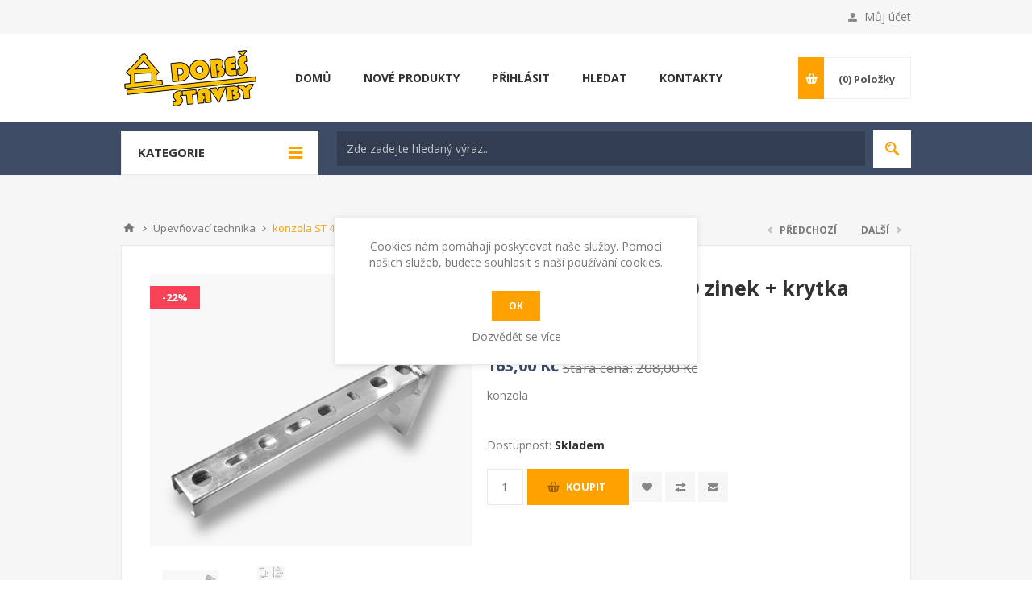

--- FILE ---
content_type: text/html; charset=utf-8
request_url: https://levnejsitopeni.cz/copy-of-objimka-dvoudilna-m8-1-31-38mm-clip-2
body_size: 20922
content:
<!DOCTYPE html><html lang=cs class=html-product-details-page><head><title>konzola ST 41/21x400 zinek &#x2B; krytka Voda topen&#xED; plyn Vy&#x161;kov</title><meta charset=UTF-8><meta name=description content="konzola "><meta name=keywords content="online,eshop,vyškov,sanitární keramika,čerpadla,kotle,sprchový kout,smaltované a plastové vany,sanitární technika,kanalizace,topidla,ohřívače,radiátory,trubky"><meta name=generator content=nopCommerce><meta name=viewport content="width=device-width, initial-scale=1.0, user-scalable=0, minimum-scale=1.0, maximum-scale=1.0"><link href="https://fonts.googleapis.com/css?family=Open+Sans:400,300,700&amp;display=swap" rel=stylesheet><meta property=og:type content=product><meta property=og:title content="konzola ST 41/21x400 zinek + krytka"><meta property=og:description content="konzola "><meta property=og:image content=https://levnejsitopeni.cz/images/thumbs/0006073_konzola-st-4121x400-zinek-krytka_550.png><meta property=og:image:url content=https://levnejsitopeni.cz/images/thumbs/0006073_konzola-st-4121x400-zinek-krytka_550.png><meta property=og:url content=https://levnejsitopeni.cz/copy-of-objimka-dvoudilna-m8-1-31-38mm-clip-2><meta property=og:site_name content="Voda topení Dobeš"><meta property=twitter:card content=summary><meta property=twitter:site content="Voda topení Dobeš"><meta property=twitter:title content="konzola ST 41/21x400 zinek + krytka"><meta property=twitter:description content="konzola "><meta property=twitter:image content=https://levnejsitopeni.cz/images/thumbs/0006073_konzola-st-4121x400-zinek-krytka_550.png><meta property=twitter:url content=https://levnejsitopeni.cz/copy-of-objimka-dvoudilna-m8-1-31-38mm-clip-2><style>.product-details-page .full-description{display:none}.product-details-page .ui-tabs .full-description{display:block}.product-details-page .tabhead-full-description{display:none}.product-details-page .product-specs-box{display:none}.product-details-page .ui-tabs .product-specs-box{display:block}.product-details-page .ui-tabs .product-specs-box .title{display:none}.product-details-page .product-no-reviews,.product-details-page .product-review-links{display:none}</style><link href=/Themes/Pavilion/Content/css/styles.css rel=stylesheet><link href=/Themes/Pavilion/Content/css/tables.css rel=stylesheet><link href=/Themes/Pavilion/Content/css/mobile.css rel=stylesheet><link href=/Themes/Pavilion/Content/css/480.css rel=stylesheet><link href=/Themes/Pavilion/Content/css/768.css rel=stylesheet><link href=/Themes/Pavilion/Content/css/1024.css rel=stylesheet><link href=/Themes/Pavilion/Content/css/1280.css rel=stylesheet><link href=/Plugins/SevenSpikes.Core/Styles/perfect-scrollbar.min.css rel=stylesheet><link href=/Plugins/SevenSpikes.Nop.Plugins.PrevNextProduct/Themes/Pavilion/Content/prevnextproduct.css rel=stylesheet><link href=/Plugins/SevenSpikes.Nop.Plugins.CloudZoom/Themes/Pavilion/Content/cloud-zoom/CloudZoom.css rel=stylesheet><link href=/lib_npm/magnific-popup/magnific-popup.css rel=stylesheet><link href=/Plugins/SevenSpikes.Nop.Plugins.NopQuickTabs/Themes/Pavilion/Content/QuickTabs.css rel=stylesheet><link href=/Plugins/SevenSpikes.Nop.Plugins.MegaMenu/Themes/Pavilion/Content/MegaMenu.css rel=stylesheet><link href=/Plugins/SevenSpikes.Nop.Plugins.InstantSearch/Themes/Pavilion/Content/InstantSearch.css rel=stylesheet><link href=/Plugins/SevenSpikes.Nop.Plugins.AjaxCart/Themes/Pavilion/Content/ajaxCart.css rel=stylesheet><link href=/Plugins/SevenSpikes.Nop.Plugins.ProductRibbons/Styles/Ribbons.common.css rel=stylesheet><link href=/Plugins/SevenSpikes.Nop.Plugins.ProductRibbons/Themes/Pavilion/Content/Ribbons.css rel=stylesheet><link href=/Plugins/SevenSpikes.Nop.Plugins.QuickView/Themes/Pavilion/Content/QuickView.css rel=stylesheet><link href=/lib_npm/fine-uploader/fine-uploader/fine-uploader.min.css rel=stylesheet><link href="/Themes/Pavilion/Content/css/theme.custom-1.css?v=10" rel=stylesheet><body class=product-details-page-body><div class=ajax-loading-block-window style=display:none></div><div id=dialog-notifications-success title=Oznámení style=display:none></div><div id=dialog-notifications-error title=Chyba style=display:none></div><div id=dialog-notifications-warning title=Upozornění style=display:none></div><div id=bar-notification class=bar-notification-container data-close=Zavřít></div><!--[if lte IE 8]><div style=clear:both;height:59px;text-align:center;position:relative><a href=http://www.microsoft.com/windows/internet-explorer/default.aspx target=_blank> <img src=/Themes/Pavilion/Content/img/ie_warning.jpg height=42 width=820 alt="You are using an outdated browser. For a faster, safer browsing experience, upgrade for free today."> </a></div><![endif]--><div class=master-wrapper-page><div class=header><div class=header-upper><div class=center><div class=header-links-wrapper><label>Můj účet</label><div class=header-links><ul><li><a href="/register?returnUrl=%2Fcopy-of-objimka-dvoudilna-m8-1-31-38mm-clip-2" class=ico-register>Nová registrace</a><li><a href="/login?returnUrl=%2Fcopy-of-objimka-dvoudilna-m8-1-31-38mm-clip-2" class=ico-login data-loginurl=/login>Přihlásit</a><li><a href=/wishlist class=ico-wishlist> <span class=wishlist-label>Oblíbené položky</span> <span class=wishlist-qty>(0)</span> </a></ul></div></div></div></div><div class=header-middle><div class=center><div class=header-logo><a href="/" class=logo> <img alt="Voda topení Dobeš" src=https://levnejsitopeni.cz/images/thumbs/0006718.png></a></div><div class=header-menu-parent><div class="header-menu categories-in-side-panel"><div class=close-menu><span>Close</span></div><ul class=mega-menu data-isrtlenabled=false data-enableclickfordropdown=false><li><a href="/" title=DOMŮ><span> DOM&#x16E;</span></a><li><a href=/newproducts title="NOVÉ PRODUKTY"><span> NOV&#xC9; PRODUKTY</span></a><li><a href=/login title=PŘIHLÁSIT><span> P&#x158;IHL&#xC1;SIT</span></a><li><a href=/search title=HLEDAT><span> HLEDAT</span></a><li><a href=/contactus title=KONTAKTY><span> KONTAKTY</span></a><li class="has-sublist root-category-items"><a class=with-subcategories href=/armatury><span>Armatury</span></a><div class="sublist-wrap categories with-pictures fullWidth boxes-4"><div class=sublist><div class=inner-wrap><div class=row><div class=box><div class=picture-title-wrap><div class=title><a href=/armatury-voda title="armatury - voda"><span>armatury - voda</span></a></div><div class=picture><a href=/armatury-voda title="Zobrazit produkty v kategorii armatury - voda"> <img class=lazy alt="Obrázek pro kategorii armatury - voda" src="[data-uri]" data-original=https://levnejsitopeni.cz/images/thumbs/0002128_armatury-voda_290.jpeg> </a></div></div><ul class=subcategories><li><a href=/kulove-kohouty title="Kulové kohouty"><span>Kulov&#xE9; kohouty</span></a><li><a href=/ventily title=Ventily><span>Ventily</span></a><li><a href=/filtry title=Filtry><span>Filtry</span></a><li><a href=/zpetne-klapky title="Zpětné klapky"><span>Zp&#x11B;tn&#xE9; klapky</span></a><li><a href=/regulatory title=Regulátory><span>Regul&#xE1;tory</span></a></ul></div><div class=box><div class=picture-title-wrap><div class=title><a href=/armatury-plyn title="armatury - plyn"><span>armatury - plyn</span></a></div><div class=picture><a href=/armatury-plyn title="Zobrazit produkty v kategorii armatury - plyn"> <img class=lazy alt="Obrázek pro kategorii armatury - plyn" src="[data-uri]" data-original=https://levnejsitopeni.cz/images/thumbs/0002129_armatury-plyn_290.jpeg> </a></div></div><ul class=subcategories><li><a href=/kulove-kohouty-2 title="Kulové kohouty"><span>Kulov&#xE9; kohouty</span></a><li><a href=/regulatory-2 title=Regulátory><span>Regul&#xE1;tory</span></a><li><a href=/plynove-hadice title="Plynové hadice"><span>Plynov&#xE9; hadice</span></a></ul></div><div class=box><div class=picture-title-wrap><div class=title><a href=/armatury-radiatorove title="armatury - radiátorové"><span>armatury - radi&#xE1;torov&#xE9;</span></a></div><div class=picture><a href=/armatury-radiatorove title="Zobrazit produkty v kategorii armatury - radiátorové"> <img class=lazy alt="Obrázek pro kategorii armatury - radiátorové" src="[data-uri]" data-original=https://levnejsitopeni.cz/images/thumbs/0002130_armatury-radiatorove_290.jpeg> </a></div></div></div><div class=empty-box></div></div></div></div></div><li class="has-sublist root-category-items"><a class=with-subcategories href=/cerpaci-technika><span>&#x10C;erpac&#xED; technika</span></a><div class="sublist-wrap categories with-pictures fullWidth boxes-4"><div class=sublist><div class=inner-wrap><div class=row><div class=box><div class=picture-title-wrap><div class=title><a href=/cerpadla title=Čerpadla><span>&#x10C;erpadla</span></a></div><div class=picture><a href=/cerpadla title="Zobrazit produkty v kategorii Čerpadla"> <img class=lazy alt="Obrázek pro kategorii Čerpadla" src="[data-uri]" data-original=https://levnejsitopeni.cz/images/thumbs/0004370_cerpadla_290.jpeg> </a></div></div></div><div class=box><div class=picture-title-wrap><div class=title><a href=/domaci-vodarny title="Domácí vodárny"><span>Dom&#xE1;c&#xED; vod&#xE1;rny</span></a></div><div class=picture><a href=/domaci-vodarny title="Zobrazit produkty v kategorii Domácí vodárny"> <img class=lazy alt="Obrázek pro kategorii Domácí vodárny" src="[data-uri]" data-original=https://levnejsitopeni.cz/images/thumbs/0004371_domaci-vodarny_290.jpeg> </a></div></div></div><div class=box><div class=picture-title-wrap><div class=title><a href=/prislusenstvi-2 title=Příslušenství><span>P&#x159;&#xED;slu&#x161;enstv&#xED;</span></a></div><div class=picture><a href=/prislusenstvi-2 title="Zobrazit produkty v kategorii Příslušenství"> <img class=lazy alt="Obrázek pro kategorii Příslušenství" src="[data-uri]" data-original=https://levnejsitopeni.cz/images/thumbs/0004372_prislusenstvi_290.jpeg> </a></div></div></div><div class=empty-box></div></div></div></div></div><li class="has-sublist root-category-items"><a class=with-subcategories href=/kanlizace><span>Kanalizace</span></a><div class="sublist-wrap categories with-pictures fullWidth boxes-4"><div class=sublist><div class=inner-wrap><div class=row><div class=box><div class=picture-title-wrap><div class=title><a href=/kg-trubky title="KG trubky"><span>KG trubky</span></a></div><div class=picture><a href=/kg-trubky title="Zobrazit produkty v kategorii KG trubky"> <img class=lazy alt="Obrázek pro kategorii KG trubky" src="[data-uri]" data-original=https://levnejsitopeni.cz/images/thumbs/0000541_kg-trubky_290.jpeg> </a></div></div></div><div class=box><div class=picture-title-wrap><div class=title><a href=/kg-tvarovky title="KG tvarovky"><span>KG tvarovky</span></a></div><div class=picture><a href=/kg-tvarovky title="Zobrazit produkty v kategorii KG tvarovky"> <img class=lazy alt="Obrázek pro kategorii KG tvarovky" src="[data-uri]" data-original=https://levnejsitopeni.cz/images/thumbs/0000004_kg-tvarovky_290.jpeg> </a></div></div></div><div class=box><div class=picture-title-wrap><div class=title><a href=/sachty title=Šachty><span>&#x160;achty</span></a></div><div class=picture><a href=/sachty title="Zobrazit produkty v kategorii Šachty"> <img class=lazy alt="Obrázek pro kategorii Šachty" src="[data-uri]" data-original=https://levnejsitopeni.cz/images/thumbs/0000540_sachty_290.jpeg> </a></div></div></div><div class=box><div class=picture-title-wrap><div class=title><a href=/drenazni-trubky title="Drenážní trubky"><span>Dren&#xE1;&#x17E;n&#xED; trubky</span></a></div><div class=picture><a href=/drenazni-trubky title="Zobrazit produkty v kategorii Drenážní trubky"> <img class=lazy alt="Obrázek pro kategorii Drenážní trubky" src="[data-uri]" data-original=https://levnejsitopeni.cz/images/thumbs/0004157_drenazni-trubky_290.jpeg> </a></div></div></div></div><div class=row><div class=box><div class=picture-title-wrap><div class=title><a href=/ht-trubky title="HT trubky"><span>HT trubky</span></a></div><div class=picture><a href=/ht-trubky title="Zobrazit produkty v kategorii HT trubky"> <img class=lazy alt="Obrázek pro kategorii HT trubky" src="[data-uri]" data-original=https://levnejsitopeni.cz/images/thumbs/0000542_ht-trubky_290.jpeg> </a></div></div></div><div class=box><div class=picture-title-wrap><div class=title><a href=/ht-tvarovky title="HT tvarovky"><span>HT tvarovky</span></a></div><div class=picture><a href=/ht-tvarovky title="Zobrazit produkty v kategorii HT tvarovky"> <img class=lazy alt="Obrázek pro kategorii HT tvarovky" src="[data-uri]" data-original=https://levnejsitopeni.cz/images/thumbs/0002291_ht-tvarovky_290.jpeg> </a></div></div></div><div class=empty-box></div><div class=empty-box></div></div></div></div></div><li class="has-sublist root-category-items"><a class=with-subcategories href=/expanzni-nadoby><span>Expanzn&#xED; n&#xE1;doby</span></a><div class="sublist-wrap categories with-pictures fullWidth boxes-4"><div class=sublist><div class=inner-wrap><div class=row><div class=box><div class=picture-title-wrap><div class=title><a href=/cimm title=CIMM><span>CIMM</span></a></div><div class=picture><a href=/cimm title="Zobrazit produkty v kategorii CIMM"> <img class=lazy alt="Obrázek pro kategorii CIMM" src="[data-uri]" data-original=https://levnejsitopeni.cz/images/thumbs/0007841_cimm_290.jpeg> </a></div></div></div><div class=box><div class=picture-title-wrap><div class=title><a href=/reflex title=REFLEX><span>REFLEX</span></a></div><div class=picture><a href=/reflex title="Zobrazit produkty v kategorii REFLEX"> <img class=lazy alt="Obrázek pro kategorii REFLEX" src="[data-uri]" data-original=https://levnejsitopeni.cz/images/thumbs/0007840_reflex_290.jpeg> </a></div></div></div><div class=box><div class=picture-title-wrap><div class=title><a href=/zilmet title=ZILMET><span>ZILMET</span></a></div><div class=picture><a href=/zilmet title="Zobrazit produkty v kategorii ZILMET"> <img class=lazy alt="Obrázek pro kategorii ZILMET" src="[data-uri]" data-original=https://levnejsitopeni.cz/images/thumbs/0002319_zilmet_290.jpeg> </a></div></div></div><div class=box><div class=picture-title-wrap><div class=title><a href=/prislusenstvi title=příslušenství><span>p&#x159;&#xED;slu&#x161;enstv&#xED;</span></a></div><div class=picture><a href=/prislusenstvi title="Zobrazit produkty v kategorii příslušenství"> <img class=lazy alt="Obrázek pro kategorii příslušenství" src="[data-uri]" data-original=https://levnejsitopeni.cz/images/thumbs/0002320_prislusenstvi_290.jpeg> </a></div></div></div></div></div></div></div><li class="has-sublist root-category-items"><a class=with-subcategories href=/kotle><span>Kotle</span></a><div class="sublist-wrap categories with-pictures fullWidth boxes-4"><div class=sublist><div class=inner-wrap><div class=row><div class=box><div class=picture-title-wrap><div class=title><a href=/kotle-plynove title="kondenzační kotle plynové"><span>kondenza&#x10D;n&#xED; kotle plynov&#xE9;</span></a></div><div class=picture><a href=/kotle-plynove title="Zobrazit produkty v kategorii kondenzační kotle plynové"> <img class=lazy alt="Obrázek pro kategorii kondenzační kotle plynové" src="[data-uri]" data-original=https://levnejsitopeni.cz/images/thumbs/0005349_kondenzacni-kotle-plynove_290.jpeg> </a></div></div><ul class=subcategories><li><a href=/ariston title=ARISTON><span>ARISTON</span></a><li><a href=/baxi title=BAXI><span>BAXI</span></a><li><a href=/protherm title=PROTHERM><span>PROTHERM</span></a></ul></div><div class=box><div class=picture-title-wrap><div class=title><a href=/klasicke-plynove-kotle title="klasické plynové kotle"><span>klasick&#xE9; plynov&#xE9; kotle</span></a></div><div class=picture><a href=/klasicke-plynove-kotle title="Zobrazit produkty v kategorii klasické plynové kotle"> <img class=lazy alt="Obrázek pro kategorii klasické plynové kotle" src="[data-uri]" data-original=https://levnejsitopeni.cz/images/thumbs/0008197_klasicke-plynove-kotle_290.jpeg> </a></div></div><ul class=subcategories><li><a href=/destila title=DESTILA><span>DESTILA</span></a></ul></div><div class=box><div class=picture-title-wrap><div class=title><a href=/kotle-elektricke title="elektrické kotle"><span>elektrick&#xE9; kotle</span></a></div><div class=picture><a href=/kotle-elektricke title="Zobrazit produkty v kategorii elektrické kotle"> <img class=lazy alt="Obrázek pro kategorii elektrické kotle" src="[data-uri]" data-original=https://levnejsitopeni.cz/images/thumbs/0008075_elektricke-kotle_290.png> </a></div></div><ul class=subcategories><li><a href=/protherm-2 title=PROTHERM><span>PROTHERM</span></a></ul></div><div class=empty-box></div></div></div></div></div><li class="has-sublist root-category-items"><a class=with-subcategories href=/topidla><span>Topidla</span></a><div class="sublist-wrap categories with-pictures fullWidth boxes-4"><div class=sublist><div class=inner-wrap><div class=row><div class=box><div class=picture-title-wrap><div class=title><a href=/topidla-plynove title="topidla - plynové"><span>topidla - plynov&#xE9;</span></a></div><div class=picture><a href=/topidla-plynove title="Zobrazit produkty v kategorii topidla - plynové"> <img class=lazy alt="Obrázek pro kategorii topidla - plynové" src="[data-uri]" data-original=https://levnejsitopeni.cz/images/thumbs/0004405_topidla-plynove_290.jpeg> </a></div></div></div><div class=empty-box></div><div class=empty-box></div><div class=empty-box></div></div></div></div></div><li class=root-category-items><a href=/teplena-cerpadla><span>Akce</span></a><li class="has-sublist root-category-items"><a class=with-subcategories href=/ohrivace><span>Oh&#x159;&#xED;va&#x10D;e</span></a><div class="sublist-wrap categories with-pictures fullWidth boxes-4"><div class=sublist><div class=inner-wrap><div class=row><div class=box><div class=picture-title-wrap><div class=title><a href=/ohrivace-plynove title="ohřívače - plynové"><span>oh&#x159;&#xED;va&#x10D;e - plynov&#xE9;</span></a></div><div class=picture><a href=/ohrivace-plynove title="Zobrazit produkty v kategorii ohřívače - plynové"> <img class=lazy alt="Obrázek pro kategorii ohřívače - plynové" src="[data-uri]" data-original=https://levnejsitopeni.cz/images/thumbs/0002142_ohrivace-plynove_290.jpeg> </a></div></div><ul class=subcategories><li><a href=/ariston-2 title=ARISTON><span>ARISTON</span></a><li><a href=/quantum title=QUANTUM><span>QUANTUM</span></a><li><a href=/protherm-3 title=PROTHERM><span>PROTHERM</span></a></ul></div><div class=box><div class=picture-title-wrap><div class=title><a href=/ohrivace-elektricke title="ohřívače - elektrické"><span>oh&#x159;&#xED;va&#x10D;e - elektrick&#xE9;</span></a></div><div class=picture><a href=/ohrivace-elektricke title="Zobrazit produkty v kategorii ohřívače - elektrické"> <img class=lazy alt="Obrázek pro kategorii ohřívače - elektrické" src="[data-uri]" data-original=https://levnejsitopeni.cz/images/thumbs/0002143_ohrivace-elektricke_290.jpeg> </a></div></div><ul class=subcategories><li><a href=/ariston-3 title=ARISTON><span>ARISTON</span></a><li><a href=/drazice title=DRAŽICE><span>DRA&#x17D;ICE</span></a><li><a href=/tatramat title=TATRAMAT><span>TATRAMAT</span></a></ul></div><div class=box><div class=picture-title-wrap><div class=title><a href=/ohrivace-kombinovane title="ohřívače - kombinované"><span>oh&#x159;&#xED;va&#x10D;e - kombinovan&#xE9;</span></a></div><div class=picture><a href=/ohrivace-kombinovane title="Zobrazit produkty v kategorii ohřívače - kombinované"> <img class=lazy alt="Obrázek pro kategorii ohřívače - kombinované" src="[data-uri]" data-original=https://levnejsitopeni.cz/images/thumbs/0002145_ohrivace-kombinovane_290.jpeg> </a></div></div><ul class=subcategories><li><a href=/drazice-3 title=DRAŽICE><span>DRA&#x17D;ICE</span></a></ul></div><div class=box><div class=picture-title-wrap><div class=title><a href=/akumulacni-nadoby title="Akumulační nádoby  !!! termín dodání na zeptání !!!"><span>Akumula&#x10D;n&#xED; n&#xE1;doby !!! term&#xED;n dod&#xE1;n&#xED; na zept&#xE1;n&#xED; !!!</span></a></div><div class=picture><a href=/akumulacni-nadoby title="Zobrazit produkty v kategorii Akumulační nádoby  !!! termín dodání na zeptání !!!"> <img class=lazy alt="Obrázek pro kategorii Akumulační nádoby  !!! termín dodání na zeptání !!!" src="[data-uri]" data-original=https://levnejsitopeni.cz/images/thumbs/0002240_akumulacni-nadoby-termin-dodani-na-zeptani-_290.png> </a></div></div></div></div></div></div></div><li class="has-sublist root-category-items"><a class=with-subcategories href=/mereni-a-regulace><span>M&#x11B;&#x159;en&#xED; a regulace</span></a><div class="sublist-wrap categories with-pictures fullWidth boxes-4"><div class=sublist><div class=inner-wrap><div class=row><div class=box><div class=picture-title-wrap><div class=title><a href=/termostaty title=Termostaty><span>Termostaty</span></a></div><div class=picture><a href=/termostaty title="Zobrazit produkty v kategorii Termostaty"> <img class=lazy alt="Obrázek pro kategorii Termostaty" src="[data-uri]" data-original=https://levnejsitopeni.cz/images/thumbs/0004584_termostaty_290.jpeg> </a></div></div></div><div class=box><div class=picture-title-wrap><div class=title><a href=/teplomery title=Teploměry><span>Teplom&#x11B;ry</span></a></div><div class=picture><a href=/teplomery title="Zobrazit produkty v kategorii Teploměry"> <img class=lazy alt="Obrázek pro kategorii Teploměry" src="[data-uri]" data-original=https://levnejsitopeni.cz/images/thumbs/0004590_teplomery_290.jpeg> </a></div></div></div><div class=box><div class=picture-title-wrap><div class=title><a href=/manometry title=Manometry><span>Manometry</span></a></div><div class=picture><a href=/manometry title="Zobrazit produkty v kategorii Manometry"> <img class=lazy alt="Obrázek pro kategorii Manometry" src="[data-uri]" data-original=https://levnejsitopeni.cz/images/thumbs/0004586_manometry_290.jpeg> </a></div></div></div><div class=box><div class=picture-title-wrap><div class=title><a href=/vodomery title=Vodoměry><span>Vodom&#x11B;ry</span></a></div><div class=picture><a href=/vodomery title="Zobrazit produkty v kategorii Vodoměry"> <img class=lazy alt="Obrázek pro kategorii Vodoměry" src="[data-uri]" data-original=https://levnejsitopeni.cz/images/thumbs/0008061_vodomery_290.jpeg> </a></div></div></div></div><div class=row><div class=box><div class=picture-title-wrap><div class=title><a href=/smesovaci-ventily title="Směšovací ventily"><span>Sm&#x11B;&#x161;ovac&#xED; ventily</span></a></div><div class=picture><a href=/smesovaci-ventily title="Zobrazit produkty v kategorii Směšovací ventily"> <img class=lazy alt="Obrázek pro kategorii Směšovací ventily" src="[data-uri]" data-original=https://levnejsitopeni.cz/images/thumbs/0005945_smesovaci-ventily_290.jpeg> </a></div></div></div><div class=box><div class=picture-title-wrap><div class=title><a href=/ostatni-2 title=Ostatní><span>Ostatn&#xED;</span></a></div><div class=picture><a href=/ostatni-2 title="Zobrazit produkty v kategorii Ostatní"> <img class=lazy alt="Obrázek pro kategorii Ostatní" src="[data-uri]" data-original=https://levnejsitopeni.cz/images/thumbs/0004587_ostatni_290.jpeg> </a></div></div></div><div class=empty-box></div><div class=empty-box></div></div></div></div></div><li class="has-sublist root-category-items"><a class=with-subcategories href=/radiatory><span>Radi&#xE1;tory</span></a><div class="sublist-wrap categories with-pictures fullWidth boxes-4"><div class=sublist><div class=inner-wrap><div class=row><div class=box><div class=picture-title-wrap><div class=title><a href=/radiatory-deskove-purmo title="radiátory - deskové PURMO"><span>radi&#xE1;tory - deskov&#xE9; PURMO</span></a></div><div class=picture><a href=/radiatory-deskove-purmo title="Zobrazit produkty v kategorii radiátory - deskové PURMO"> <img class=lazy alt="Obrázek pro kategorii radiátory - deskové PURMO" src="[data-uri]" data-original=https://levnejsitopeni.cz/images/thumbs/0004891_radiatory-deskove-purmo_290.jpeg> </a></div></div><ul class=subcategories><li><a href=/compakt-bocni-napojeni-2 title="Compakt - boční napojení"><span>Compakt - bo&#x10D;n&#xED; napojen&#xED;</span></a><li><a href=/vk-ventil-compakt-spodni-napojeni title="VK ventil compakt - spodní napojení"><span>VK ventil compakt - spodn&#xED; napojen&#xED;</span></a></ul></div><div class=box><div class=picture-title-wrap><div class=title><a href=/radiatory-stelrad title="radiátory - deskové STELRAD"><span>radi&#xE1;tory - deskov&#xE9; STELRAD</span></a></div><div class=picture><a href=/radiatory-stelrad title="Zobrazit produkty v kategorii radiátory - deskové STELRAD"> <img class=lazy alt="Obrázek pro kategorii radiátory - deskové STELRAD" src="[data-uri]" data-original=https://levnejsitopeni.cz/images/thumbs/0002284_radiatory-deskove-stelrad_290.jpeg> </a></div></div><ul class=subcategories><li><a href=/compakt-bocni-napojeni title="Compakt - boční napojení"><span>Compakt - bo&#x10D;n&#xED; napojen&#xED;</span></a><li><a href=/novello-spodni-napojeni title="Novello - spodní napojení"><span>Novello - spodn&#xED; napojen&#xED;</span></a></ul></div><div class=box><div class=picture-title-wrap><div class=title><a href=/radiatory-deskove-korado-radik title="radiátory - deskové KORADO (Radik)"><span>radi&#xE1;tory - deskov&#xE9; KORADO (Radik)</span></a></div><div class=picture><a href=/radiatory-deskove-korado-radik title="Zobrazit produkty v kategorii radiátory - deskové KORADO (Radik)"> <img class=lazy alt="Obrázek pro kategorii radiátory - deskové KORADO (Radik)" src="[data-uri]" data-original=https://levnejsitopeni.cz/images/thumbs/0002285_radiatory-deskove-korado-radik_290.jpeg> </a></div></div><ul class=subcategories><li><a href=/klasik-bocni-napojeni title="Klasik - boční napojení"><span>Klasik - bo&#x10D;n&#xED; napojen&#xED;</span></a><li><a href=/vk-ventil-kompakt-spodni-napojeni title="VK ventil kompakt - spodní napojení"><span>VK ventil kompakt - spodn&#xED; napojen&#xED;</span></a></ul></div><div class=box><div class=picture-title-wrap><div class=title><a href=/radiatory-koupelnove title="radiátory - koupelnové"><span>radi&#xE1;tory - koupelnov&#xE9;</span></a></div><div class=picture><a href=/radiatory-koupelnove title="Zobrazit produkty v kategorii radiátory - koupelnové"> <img class=lazy alt="Obrázek pro kategorii radiátory - koupelnové" src="[data-uri]" data-original=https://levnejsitopeni.cz/images/thumbs/0002251_radiatory-koupelnove_290.jpeg> </a></div></div><ul class=subcategories><li><a href=/thermal-trend title="Thermal Trend"><span>Thermal Trend</span></a><li><a href=/korado title=Korado><span>Korado</span></a><li><a href=/radiatory-prislusenstvi title=příslušenství><span>p&#x159;&#xED;slu&#x161;enstv&#xED;</span></a></ul></div></div></div></div></div><li class=root-category-items><a href=/podlahove-topeni><span>Podlahov&#xE9; topen&#xED;</span></a><li class="has-sublist root-category-items"><a class=with-subcategories href=/trubky><span>Trubky</span></a><div class="sublist-wrap categories with-pictures fullWidth boxes-4"><div class=sublist><div class=inner-wrap><div class=row><div class=box><div class=picture-title-wrap><div class=title><a href=/trubky-medene title="trubky - měděné"><span>trubky - m&#x11B;d&#x11B;n&#xE9;</span></a></div><div class=picture><a href=/trubky-medene title="Zobrazit produkty v kategorii trubky - měděné"> <img class=lazy alt="Obrázek pro kategorii trubky - měděné" src="[data-uri]" data-original=https://levnejsitopeni.cz/images/thumbs/0002276_trubky-medene_290.jpeg> </a></div></div></div><div class=box><div class=picture-title-wrap><div class=title><a href=/trubky-cerne title="trubky - černé"><span>trubky - &#x10D;ern&#xE9;</span></a></div><div class=picture><a href=/trubky-cerne title="Zobrazit produkty v kategorii trubky - černé"> <img class=lazy alt="Obrázek pro kategorii trubky - černé" src="[data-uri]" data-original=https://levnejsitopeni.cz/images/thumbs/0002277_trubky-cerne_290.jpeg> </a></div></div></div><div class=box><div class=picture-title-wrap><div class=title><a href=/trubky-pozinkovane title="trubky - pozinkované"><span>trubky - pozinkovan&#xE9;</span></a></div><div class=picture><a href=/trubky-pozinkovane title="Zobrazit produkty v kategorii trubky - pozinkované"> <img class=lazy alt="Obrázek pro kategorii trubky - pozinkované" src="[data-uri]" data-original=https://levnejsitopeni.cz/images/thumbs/0002278_trubky-pozinkovane_290.jpeg> </a></div></div></div><div class=box><div class=picture-title-wrap><div class=title><a href=/trubky-ppr title="trubky - PPR"><span>trubky - PPR</span></a></div><div class=picture><a href=/trubky-ppr title="Zobrazit produkty v kategorii trubky - PPR"> <img class=lazy alt="Obrázek pro kategorii trubky - PPR" src="[data-uri]" data-original=https://levnejsitopeni.cz/images/thumbs/0002279_trubky-ppr_290.jpeg> </a></div></div></div></div><div class=row><div class=box><div class=picture-title-wrap><div class=title><a href=/trubky-pe title="trubky - PE"><span>trubky - PE</span></a></div><div class=picture><a href=/trubky-pe title="Zobrazit produkty v kategorii trubky - PE"> <img class=lazy alt="Obrázek pro kategorii trubky - PE" src="[data-uri]" data-original=https://levnejsitopeni.cz/images/thumbs/0002302_trubky-pe_290.jpeg> </a></div></div></div><div class=box><div class=picture-title-wrap><div class=title><a href=/trubky-eurotis title="trubky - Eurotis"><span>trubky - Eurotis</span></a></div><div class=picture><a href=/trubky-eurotis title="Zobrazit produkty v kategorii trubky - Eurotis"> <img class=lazy alt="Obrázek pro kategorii trubky - Eurotis" src="[data-uri]" data-original=https://levnejsitopeni.cz/images/thumbs/0002280_trubky-eurotis_290.jpeg> </a></div></div><ul class=subcategories><li><a href=/potrubi title=potrubí><span>potrub&#xED;</span></a></ul></div><div class=box><div class=picture-title-wrap><div class=title><a href=/trubky-plastohlinikove title="trubky - plastohliníkové"><span>trubky - plastohlin&#xED;kov&#xE9;</span></a></div><div class=picture><a href=/trubky-plastohlinikove title="Zobrazit produkty v kategorii trubky - plastohliníkové"> <img class=lazy alt="Obrázek pro kategorii trubky - plastohliníkové" src="[data-uri]" data-original=https://levnejsitopeni.cz/images/thumbs/0004164_trubky-plastohlinikove_290.jpeg> </a></div></div></div><div class=empty-box></div></div></div></div></div><li class="has-sublist root-category-items"><a class=with-subcategories href=/koleno><span>Tvarovky (fitinky)</span></a><div class="sublist-wrap categories with-pictures fullWidth boxes-4"><div class=sublist><div class=inner-wrap><div class=row><div class=box><div class=picture-title-wrap><div class=title><a href=/ppr-tvarovky title="PPR tvarovky"><span>PPR tvarovky</span></a></div><div class=picture><a href=/ppr-tvarovky title="Zobrazit produkty v kategorii PPR tvarovky"> <img class=lazy alt="Obrázek pro kategorii PPR tvarovky" src="[data-uri]" data-original=https://levnejsitopeni.cz/images/thumbs/0002304_ppr-tvarovky_290.jpeg> </a></div></div></div><div class=box><div class=picture-title-wrap><div class=title><a href=/pe-tvarovky title="PE tvarovky"><span>PE tvarovky</span></a></div><div class=picture><a href=/pe-tvarovky title="Zobrazit produkty v kategorii PE tvarovky"> <img class=lazy alt="Obrázek pro kategorii PE tvarovky" src="[data-uri]" data-original=https://levnejsitopeni.cz/images/thumbs/0004823_pe-tvarovky_290.jpeg> </a></div></div><ul class=subcategories><li><a href=/pe-tvarovky-mosazne title="PE tvarovky mosazné"><span>PE tvarovky mosazn&#xE9;</span></a><li><a href=/pe-tvarovky-plastove title="PE tvarovky plastové"><span>PE tvarovky plastov&#xE9;</span></a></ul></div><div class=box><div class=picture-title-wrap><div class=title><a href=/plastohlinikove-fitinky title="Plastohliníkové fitinky"><span>Plastohlin&#xED;kov&#xE9; fitinky</span></a></div><div class=picture><a href=/plastohlinikove-fitinky title="Zobrazit produkty v kategorii Plastohliníkové fitinky"> <img class=lazy alt="Obrázek pro kategorii Plastohliníkové fitinky" src="[data-uri]" data-original=https://levnejsitopeni.cz/images/thumbs/0002518_plastohlinikove-fitinky_290.jpeg> </a></div></div><ul class=subcategories><li><a href=/svorne title=svorné><span>svorn&#xE9;</span></a><li><a href=/lisovaci title=lisovací><span>lisovac&#xED;</span></a></ul></div><div class=box><div class=picture-title-wrap><div class=title><a href=/gebo-tvarovky title="GEBO tvarovky"><span>GEBO tvarovky</span></a></div><div class=picture><a href=/gebo-tvarovky title="Zobrazit produkty v kategorii GEBO tvarovky"> <img class=lazy alt="Obrázek pro kategorii GEBO tvarovky" src="[data-uri]" data-original=https://levnejsitopeni.cz/images/thumbs/0006640_gebo-tvarovky_290.jpeg> </a></div></div></div></div></div></div></div><li class="has-sublist root-category-items"><a class=with-subcategories href=/izolace><span>Izolace</span></a><div class="sublist-wrap categories with-pictures fullWidth boxes-4"><div class=sublist><div class=inner-wrap><div class=row><div class=box><div class=picture-title-wrap><div class=title><a href=/termoizolacni-trubice-mirelon-pro title="Termoizolační trubice MIRELON PRO"><span>Termoizola&#x10D;n&#xED; trubice MIRELON PRO</span></a></div><div class=picture><a href=/termoizolacni-trubice-mirelon-pro title="Zobrazit produkty v kategorii Termoizolační trubice MIRELON PRO"> <img class=lazy alt="Obrázek pro kategorii Termoizolační trubice MIRELON PRO" src="[data-uri]" data-original=https://levnejsitopeni.cz/images/thumbs/0000545_termoizolacni-trubice-mirelon-pro_290.jpeg> </a></div></div></div><div class=empty-box></div><div class=empty-box></div><div class=empty-box></div></div></div></div></div><li class="has-sublist root-category-items"><a class=with-subcategories href=/sanita><span>Sanita</span></a><div class="sublist-wrap categories with-pictures fullWidth boxes-4"><div class=sublist><div class=inner-wrap><div class=row><div class=box><div class=picture-title-wrap><div class=title><a href=/jika title="Sanitární keramika - JIKA"><span>Sanit&#xE1;rn&#xED; keramika - JIKA</span></a></div><div class=picture><a href=/jika title="Zobrazit produkty v kategorii Sanitární keramika - JIKA"> <img class=lazy alt="Obrázek pro kategorii Sanitární keramika - JIKA" src="[data-uri]" data-original=https://levnejsitopeni.cz/images/thumbs/0002286_sanitarni-keramika-jika_290.jpeg> </a></div></div></div><div class=box><div class=picture-title-wrap><div class=title><a href=/sanitarni-keramika title="Sanitární keramika - ostatní"><span>Sanit&#xE1;rn&#xED; keramika - ostatn&#xED;</span></a></div><div class=picture><a href=/sanitarni-keramika title="Zobrazit produkty v kategorii Sanitární keramika - ostatní"> <img class=lazy alt="Obrázek pro kategorii Sanitární keramika - ostatní" src="[data-uri]" data-original=https://levnejsitopeni.cz/images/thumbs/0007954_sanitarni-keramika-ostatni_290.jpeg> </a></div></div></div><div class=box><div class=picture-title-wrap><div class=title><a href=/alcaplast title=ALCAPLAST><span>ALCAPLAST</span></a></div><div class=picture><a href=/alcaplast title="Zobrazit produkty v kategorii ALCAPLAST"> <img class=lazy alt="Obrázek pro kategorii ALCAPLAST" src="[data-uri]" data-original=https://levnejsitopeni.cz/images/thumbs/0008044_alcaplast_290.png> </a></div></div></div><div class=box><div class=picture-title-wrap><div class=title><a href=/geberit title=GEBERIT><span>GEBERIT</span></a></div><div class=picture><a href=/geberit title="Zobrazit produkty v kategorii GEBERIT"> <img class=lazy alt="Obrázek pro kategorii GEBERIT" src="[data-uri]" data-original=https://levnejsitopeni.cz/images/thumbs/0007924_geberit_290.jpeg> </a></div></div></div></div><div class=row><div class=box><div class=picture-title-wrap><div class=title><a href=/jomo title=JOMO><span>JOMO</span></a></div><div class=picture><a href=/jomo title="Zobrazit produkty v kategorii JOMO"> <img class=lazy alt="Obrázek pro kategorii JOMO" src="[data-uri]" data-original=https://levnejsitopeni.cz/images/thumbs/0002290_jomo_290.jpeg> </a></div></div></div><div class=box><div class=picture-title-wrap><div class=title><a href=/sprchove-vanicky-a-kouty title="sprchové vaničky a kouty"><span>sprchov&#xE9; vani&#x10D;ky a kouty</span></a></div><div class=picture><a href=/sprchove-vanicky-a-kouty title="Zobrazit produkty v kategorii sprchové vaničky a kouty"> <img class=lazy alt="Obrázek pro kategorii sprchové vaničky a kouty" src="[data-uri]" data-original=https://levnejsitopeni.cz/images/thumbs/0005363_sprchove-vanicky-a-kouty_290.jpeg> </a></div></div><ul class=subcategories><li><a href=/sprchove-vanicky title="sprchové vaničky"><span>sprchov&#xE9; vani&#x10D;ky</span></a><li><a href=/sprchove-kouty title="sprchové kouty"><span>sprchov&#xE9; kouty</span></a></ul></div><div class=box><div class=picture-title-wrap><div class=title><a href=/vodovodni-baterie title="vodovodní baterie"><span>vodovodn&#xED; baterie</span></a></div><div class=picture><a href=/vodovodni-baterie title="Zobrazit produkty v kategorii vodovodní baterie"> <img class=lazy alt="Obrázek pro kategorii vodovodní baterie" src="[data-uri]" data-original=https://levnejsitopeni.cz/images/thumbs/0007925_vodovodni-baterie_290.jpeg> </a></div></div><ul class=subcategories><li><a href=/geos title=GEOS><span>GEOS</span></a><li><a href=/steno title=STENO><span>STENO</span></a><li><a href=/novaservis title=NOVASERVIS><span>NOVASERVIS</span></a></ul></div><div class=box><div class=picture-title-wrap><div class=title><a href=/sanita-prislusenstvi title="sanita - příslušenství"><span>sanita - p&#x159;&#xED;slu&#x161;enstv&#xED;</span></a></div><div class=picture><a href=/sanita-prislusenstvi title="Zobrazit produkty v kategorii sanita - příslušenství"> <img class=lazy alt="Obrázek pro kategorii sanita - příslušenství" src="[data-uri]" data-original=https://levnejsitopeni.cz/images/thumbs/0002292_sanita-prislusenstvi_290.jpeg> </a></div></div><ul class=subcategories><li><a href=/podlahove-zlaby title="podlahové žlaby"><span>podlahov&#xE9; &#x17E;laby</span></a><li><a href=/sifony title=sifony><span>sifony</span></a><li><a href=/hadicky title=hadičky><span>hadi&#x10D;ky</span></a><li><a href=/ostatni title=ostatní><span>ostatn&#xED;</span></a></ul></div></div></div></div></div><li class=root-category-items><a href=/upevnovaci-technika><span>Upev&#x148;ovac&#xED; technika</span></a></ul><div class=menu-title><span>Menu</span></div><ul class=mega-menu-responsive><li><a href="/" title=DOMŮ><span> DOM&#x16E;</span></a><li><a href=/newproducts title="NOVÉ PRODUKTY"><span> NOV&#xC9; PRODUKTY</span></a><li><a href=/login title=PŘIHLÁSIT><span> P&#x158;IHL&#xC1;SIT</span></a><li><a href=/search title=HLEDAT><span> HLEDAT</span></a><li><a href=/contactus title=KONTAKTY><span> KONTAKTY</span></a><li class="has-sublist mega-menu-categories root-category-items"><a class=with-subcategories href=/armatury><span>Armatury</span></a><div class=plus-button></div><div class=sublist-wrap><ul class=sublist><li class=back-button><span>back</span><li class=has-sublist><a href=/armatury-voda title="armatury - voda" class=with-subcategories><span>armatury - voda</span></a><div class=plus-button></div><div class=sublist-wrap><ul class=sublist><li class=back-button><span>back</span><li><a class=lastLevelCategory href=/kulove-kohouty title="Kulové kohouty"><span>Kulov&#xE9; kohouty</span></a><li><a class=lastLevelCategory href=/ventily title=Ventily><span>Ventily</span></a><li><a class=lastLevelCategory href=/filtry title=Filtry><span>Filtry</span></a><li><a class=lastLevelCategory href=/zpetne-klapky title="Zpětné klapky"><span>Zp&#x11B;tn&#xE9; klapky</span></a><li><a class=lastLevelCategory href=/regulatory title=Regulátory><span>Regul&#xE1;tory</span></a></ul></div><li class=has-sublist><a href=/armatury-plyn title="armatury - plyn" class=with-subcategories><span>armatury - plyn</span></a><div class=plus-button></div><div class=sublist-wrap><ul class=sublist><li class=back-button><span>back</span><li><a class=lastLevelCategory href=/kulove-kohouty-2 title="Kulové kohouty"><span>Kulov&#xE9; kohouty</span></a><li><a class=lastLevelCategory href=/regulatory-2 title=Regulátory><span>Regul&#xE1;tory</span></a><li><a class=lastLevelCategory href=/plynove-hadice title="Plynové hadice"><span>Plynov&#xE9; hadice</span></a></ul></div><li><a class=lastLevelCategory href=/armatury-radiatorove title="armatury - radiátorové"><span>armatury - radi&#xE1;torov&#xE9;</span></a></ul></div><li class="has-sublist mega-menu-categories root-category-items"><a class=with-subcategories href=/cerpaci-technika><span>&#x10C;erpac&#xED; technika</span></a><div class=plus-button></div><div class=sublist-wrap><ul class=sublist><li class=back-button><span>back</span><li><a class=lastLevelCategory href=/cerpadla title=Čerpadla><span>&#x10C;erpadla</span></a><li><a class=lastLevelCategory href=/domaci-vodarny title="Domácí vodárny"><span>Dom&#xE1;c&#xED; vod&#xE1;rny</span></a><li><a class=lastLevelCategory href=/prislusenstvi-2 title=Příslušenství><span>P&#x159;&#xED;slu&#x161;enstv&#xED;</span></a></ul></div><li class="has-sublist mega-menu-categories root-category-items"><a class=with-subcategories href=/kanlizace><span>Kanalizace</span></a><div class=plus-button></div><div class=sublist-wrap><ul class=sublist><li class=back-button><span>back</span><li><a class=lastLevelCategory href=/kg-trubky title="KG trubky"><span>KG trubky</span></a><li><a class=lastLevelCategory href=/kg-tvarovky title="KG tvarovky"><span>KG tvarovky</span></a><li><a class=lastLevelCategory href=/sachty title=Šachty><span>&#x160;achty</span></a><li><a class=lastLevelCategory href=/drenazni-trubky title="Drenážní trubky"><span>Dren&#xE1;&#x17E;n&#xED; trubky</span></a><li><a class=lastLevelCategory href=/ht-trubky title="HT trubky"><span>HT trubky</span></a><li><a class=lastLevelCategory href=/ht-tvarovky title="HT tvarovky"><span>HT tvarovky</span></a></ul></div><li class="has-sublist mega-menu-categories root-category-items"><a class=with-subcategories href=/expanzni-nadoby><span>Expanzn&#xED; n&#xE1;doby</span></a><div class=plus-button></div><div class=sublist-wrap><ul class=sublist><li class=back-button><span>back</span><li><a class=lastLevelCategory href=/cimm title=CIMM><span>CIMM</span></a><li><a class=lastLevelCategory href=/reflex title=REFLEX><span>REFLEX</span></a><li><a class=lastLevelCategory href=/zilmet title=ZILMET><span>ZILMET</span></a><li><a class=lastLevelCategory href=/prislusenstvi title=příslušenství><span>p&#x159;&#xED;slu&#x161;enstv&#xED;</span></a></ul></div><li class="has-sublist mega-menu-categories root-category-items"><a class=with-subcategories href=/kotle><span>Kotle</span></a><div class=plus-button></div><div class=sublist-wrap><ul class=sublist><li class=back-button><span>back</span><li class=has-sublist><a href=/kotle-plynove title="kondenzační kotle plynové" class=with-subcategories><span>kondenza&#x10D;n&#xED; kotle plynov&#xE9;</span></a><div class=plus-button></div><div class=sublist-wrap><ul class=sublist><li class=back-button><span>back</span><li><a class=lastLevelCategory href=/ariston title=ARISTON><span>ARISTON</span></a><li><a class=lastLevelCategory href=/baxi title=BAXI><span>BAXI</span></a><li><a class=lastLevelCategory href=/protherm title=PROTHERM><span>PROTHERM</span></a></ul></div><li class=has-sublist><a href=/klasicke-plynove-kotle title="klasické plynové kotle" class=with-subcategories><span>klasick&#xE9; plynov&#xE9; kotle</span></a><div class=plus-button></div><div class=sublist-wrap><ul class=sublist><li class=back-button><span>back</span><li><a class=lastLevelCategory href=/destila title=DESTILA><span>DESTILA</span></a></ul></div><li class=has-sublist><a href=/kotle-elektricke title="elektrické kotle" class=with-subcategories><span>elektrick&#xE9; kotle</span></a><div class=plus-button></div><div class=sublist-wrap><ul class=sublist><li class=back-button><span>back</span><li><a class=lastLevelCategory href=/protherm-2 title=PROTHERM><span>PROTHERM</span></a></ul></div></ul></div><li class="has-sublist mega-menu-categories root-category-items"><a class=with-subcategories href=/topidla><span>Topidla</span></a><div class=plus-button></div><div class=sublist-wrap><ul class=sublist><li class=back-button><span>back</span><li><a class=lastLevelCategory href=/topidla-plynove title="topidla - plynové"><span>topidla - plynov&#xE9;</span></a></ul></div><li class="mega-menu-categories root-category-items"><a href=/teplena-cerpadla><span>Akce</span></a><li class="has-sublist mega-menu-categories root-category-items"><a class=with-subcategories href=/ohrivace><span>Oh&#x159;&#xED;va&#x10D;e</span></a><div class=plus-button></div><div class=sublist-wrap><ul class=sublist><li class=back-button><span>back</span><li class=has-sublist><a href=/ohrivace-plynove title="ohřívače - plynové" class=with-subcategories><span>oh&#x159;&#xED;va&#x10D;e - plynov&#xE9;</span></a><div class=plus-button></div><div class=sublist-wrap><ul class=sublist><li class=back-button><span>back</span><li><a class=lastLevelCategory href=/ariston-2 title=ARISTON><span>ARISTON</span></a><li><a class=lastLevelCategory href=/quantum title=QUANTUM><span>QUANTUM</span></a><li><a class=lastLevelCategory href=/protherm-3 title=PROTHERM><span>PROTHERM</span></a></ul></div><li class=has-sublist><a href=/ohrivace-elektricke title="ohřívače - elektrické" class=with-subcategories><span>oh&#x159;&#xED;va&#x10D;e - elektrick&#xE9;</span></a><div class=plus-button></div><div class=sublist-wrap><ul class=sublist><li class=back-button><span>back</span><li><a class=lastLevelCategory href=/ariston-3 title=ARISTON><span>ARISTON</span></a><li><a class=lastLevelCategory href=/drazice title=DRAŽICE><span>DRA&#x17D;ICE</span></a><li><a class=lastLevelCategory href=/tatramat title=TATRAMAT><span>TATRAMAT</span></a></ul></div><li class=has-sublist><a href=/ohrivace-kombinovane title="ohřívače - kombinované" class=with-subcategories><span>oh&#x159;&#xED;va&#x10D;e - kombinovan&#xE9;</span></a><div class=plus-button></div><div class=sublist-wrap><ul class=sublist><li class=back-button><span>back</span><li><a class=lastLevelCategory href=/drazice-3 title=DRAŽICE><span>DRA&#x17D;ICE</span></a></ul></div><li><a class=lastLevelCategory href=/akumulacni-nadoby title="Akumulační nádoby  !!! termín dodání na zeptání !!!"><span>Akumula&#x10D;n&#xED; n&#xE1;doby !!! term&#xED;n dod&#xE1;n&#xED; na zept&#xE1;n&#xED; !!!</span></a></ul></div><li class="has-sublist mega-menu-categories root-category-items"><a class=with-subcategories href=/mereni-a-regulace><span>M&#x11B;&#x159;en&#xED; a regulace</span></a><div class=plus-button></div><div class=sublist-wrap><ul class=sublist><li class=back-button><span>back</span><li><a class=lastLevelCategory href=/termostaty title=Termostaty><span>Termostaty</span></a><li><a class=lastLevelCategory href=/teplomery title=Teploměry><span>Teplom&#x11B;ry</span></a><li><a class=lastLevelCategory href=/manometry title=Manometry><span>Manometry</span></a><li><a class=lastLevelCategory href=/vodomery title=Vodoměry><span>Vodom&#x11B;ry</span></a><li><a class=lastLevelCategory href=/smesovaci-ventily title="Směšovací ventily"><span>Sm&#x11B;&#x161;ovac&#xED; ventily</span></a><li><a class=lastLevelCategory href=/ostatni-2 title=Ostatní><span>Ostatn&#xED;</span></a></ul></div><li class="has-sublist mega-menu-categories root-category-items"><a class=with-subcategories href=/radiatory><span>Radi&#xE1;tory</span></a><div class=plus-button></div><div class=sublist-wrap><ul class=sublist><li class=back-button><span>back</span><li class=has-sublist><a href=/radiatory-deskove-purmo title="radiátory - deskové PURMO" class=with-subcategories><span>radi&#xE1;tory - deskov&#xE9; PURMO</span></a><div class=plus-button></div><div class=sublist-wrap><ul class=sublist><li class=back-button><span>back</span><li class=has-sublist><a href=/compakt-bocni-napojeni-2 title="Compakt - boční napojení" class=with-subcategories><span>Compakt - bo&#x10D;n&#xED; napojen&#xED;</span></a><div class=plus-button></div><div class=sublist-wrap><ul class=sublist><li class=back-button><span>back</span><li><a class=lastLevelCategory href=/typ-10-4 title="typ 10"><span>typ 10</span></a><li><a class=lastLevelCategory href=/typ-11-5 title="typ 11"><span>typ 11</span></a><li><a class=lastLevelCategory href=/typ-21-5 title="typ 21"><span>typ 21</span></a><li><a class=lastLevelCategory href=/typ-22-5 title="typ 22"><span>typ 22</span></a><li><a class=lastLevelCategory href=/typ-33-5 title="typ 33"><span>typ 33</span></a></ul></div><li class=has-sublist><a href=/vk-ventil-compakt-spodni-napojeni title="VK ventil compakt - spodní napojení" class=with-subcategories><span>VK ventil compakt - spodn&#xED; napojen&#xED;</span></a><div class=plus-button></div><div class=sublist-wrap><ul class=sublist><li class=back-button><span>back</span><li><a class=lastLevelCategory href=/typ-10-3 title="typ 10"><span>typ 10</span></a><li><a class=lastLevelCategory href=/typ-11-6 title="typ 11"><span>typ 11</span></a><li><a class=lastLevelCategory href=/typ-21-6 title="typ 21"><span>typ 21</span></a><li><a class=lastLevelCategory href=/typ-22-6 title="typ 22"><span>typ 22</span></a><li><a class=lastLevelCategory href=/typ-33-6 title="typ 33"><span>typ 33</span></a></ul></div></ul></div><li class=has-sublist><a href=/radiatory-stelrad title="radiátory - deskové STELRAD" class=with-subcategories><span>radi&#xE1;tory - deskov&#xE9; STELRAD</span></a><div class=plus-button></div><div class=sublist-wrap><ul class=sublist><li class=back-button><span>back</span><li class=has-sublist><a href=/compakt-bocni-napojeni title="Compakt - boční napojení" class=with-subcategories><span>Compakt - bo&#x10D;n&#xED; napojen&#xED;</span></a><div class=plus-button></div><div class=sublist-wrap><ul class=sublist><li class=back-button><span>back</span><li><a class=lastLevelCategory href=/typ-11 title="typ 11"><span>typ 11</span></a><li><a class=lastLevelCategory href=/typ-21 title="typ 21"><span>typ 21</span></a><li><a class=lastLevelCategory href=/typ-22 title="typ 22"><span>typ 22</span></a><li><a class=lastLevelCategory href=/typ-33 title="typ 33"><span>typ 33</span></a></ul></div><li class=has-sublist><a href=/novello-spodni-napojeni title="Novello - spodní napojení" class=with-subcategories><span>Novello - spodn&#xED; napojen&#xED;</span></a><div class=plus-button></div><div class=sublist-wrap><ul class=sublist><li class=back-button><span>back</span><li><a class=lastLevelCategory href=/typ-11-2 title="typ 11"><span>typ 11</span></a><li><a class=lastLevelCategory href=/typ-21-2 title="typ 21"><span>typ 21</span></a><li><a class=lastLevelCategory href=/typ-22-2 title="typ 22"><span>typ 22</span></a><li><a class=lastLevelCategory href=/typ-33-2 title="typ 33"><span>typ 33</span></a></ul></div></ul></div><li class=has-sublist><a href=/radiatory-deskove-korado-radik title="radiátory - deskové KORADO (Radik)" class=with-subcategories><span>radi&#xE1;tory - deskov&#xE9; KORADO (Radik)</span></a><div class=plus-button></div><div class=sublist-wrap><ul class=sublist><li class=back-button><span>back</span><li class=has-sublist><a href=/klasik-bocni-napojeni title="Klasik - boční napojení" class=with-subcategories><span>Klasik - bo&#x10D;n&#xED; napojen&#xED;</span></a><div class=plus-button></div><div class=sublist-wrap><ul class=sublist><li class=back-button><span>back</span><li><a class=lastLevelCategory href=/typ-10 title="typ 10"><span>typ 10</span></a><li><a class=lastLevelCategory href=/typ-11-3 title="typ 11"><span>typ 11</span></a><li><a class=lastLevelCategory href=/typ-20 title="typ 20"><span>typ 20</span></a><li><a class=lastLevelCategory href=/typ-21-3 title="typ 21"><span>typ 21</span></a><li><a class=lastLevelCategory href=/typ-22-3 title="typ 22"><span>typ 22</span></a><li><a class=lastLevelCategory href=/typ-33-3 title="typ 33"><span>typ 33</span></a></ul></div><li class=has-sublist><a href=/vk-ventil-kompakt-spodni-napojeni title="VK ventil kompakt - spodní napojení" class=with-subcategories><span>VK ventil kompakt - spodn&#xED; napojen&#xED;</span></a><div class=plus-button></div><div class=sublist-wrap><ul class=sublist><li class=back-button><span>back</span><li><a class=lastLevelCategory href=/typ-10-2 title="typ 10"><span>typ 10</span></a><li><a class=lastLevelCategory href=/typ-11-4 title="typ 11"><span>typ 11</span></a><li><a class=lastLevelCategory href=/typ-20-2 title="typ 20"><span>typ 20</span></a><li><a class=lastLevelCategory href=/typ-21-4 title="typ 21"><span>typ 21</span></a><li><a class=lastLevelCategory href=/typ-22-4 title="typ 22"><span>typ 22</span></a><li><a class=lastLevelCategory href=/typ-33-4 title="typ 33"><span>typ 33</span></a></ul></div></ul></div><li class=has-sublist><a href=/radiatory-koupelnove title="radiátory - koupelnové" class=with-subcategories><span>radi&#xE1;tory - koupelnov&#xE9;</span></a><div class=plus-button></div><div class=sublist-wrap><ul class=sublist><li class=back-button><span>back</span><li class=has-sublist><a href=/thermal-trend title="Thermal Trend" class=with-subcategories><span>Thermal Trend</span></a><div class=plus-button></div><div class=sublist-wrap><ul class=sublist><li class=back-button><span>back</span><li><a class=lastLevelCategory href=/typ-kd title="Typ KD"><span>Typ KD</span></a><li><a class=lastLevelCategory href=/typ-kdo title="Typ KDO"><span>Typ KDO</span></a></ul></div><li class=has-sublist><a href=/korado title=Korado class=with-subcategories><span>Korado</span></a><div class=plus-button></div><div class=sublist-wrap><ul class=sublist><li class=back-button><span>back</span><li><a class=lastLevelCategory href=/koralux-standard-ks title="KORALUX STANDARD - KS"><span>KORALUX STANDARD - KS</span></a><li><a class=lastLevelCategory href=/koralux-linear-classic-klc title="KORALUX LINEAR CLASSIC - KLC"><span>KORALUX LINEAR CLASSIC - KLC</span></a><li><a class=lastLevelCategory href=/koralux-rondo-classic-krc title="KORALUX RONDO CLASSIC - KRC "><span>KORALUX RONDO CLASSIC - KRC </span></a><li><a class=lastLevelCategory href=/koralux-linear-comfort-klt title="KORALUX LINEAR COMFORT - KLT"><span>KORALUX LINEAR COMFORT - KLT</span></a><li><a class=lastLevelCategory href=/koralux-rondo-comfort-krt title="KORALUX RONDO COMFORT - KRT"><span>KORALUX RONDO COMFORT - KRT</span></a></ul></div><li><a class=lastLevelCategory href=/radiatory-prislusenstvi title=příslušenství><span>p&#x159;&#xED;slu&#x161;enstv&#xED;</span></a></ul></div></ul></div><li class="mega-menu-categories root-category-items"><a href=/podlahove-topeni><span>Podlahov&#xE9; topen&#xED;</span></a><li class="has-sublist mega-menu-categories root-category-items"><a class=with-subcategories href=/trubky><span>Trubky</span></a><div class=plus-button></div><div class=sublist-wrap><ul class=sublist><li class=back-button><span>back</span><li><a class=lastLevelCategory href=/trubky-medene title="trubky - měděné"><span>trubky - m&#x11B;d&#x11B;n&#xE9;</span></a><li><a class=lastLevelCategory href=/trubky-cerne title="trubky - černé"><span>trubky - &#x10D;ern&#xE9;</span></a><li><a class=lastLevelCategory href=/trubky-pozinkovane title="trubky - pozinkované"><span>trubky - pozinkovan&#xE9;</span></a><li><a class=lastLevelCategory href=/trubky-ppr title="trubky - PPR"><span>trubky - PPR</span></a><li><a class=lastLevelCategory href=/trubky-pe title="trubky - PE"><span>trubky - PE</span></a><li class=has-sublist><a href=/trubky-eurotis title="trubky - Eurotis" class=with-subcategories><span>trubky - Eurotis</span></a><div class=plus-button></div><div class=sublist-wrap><ul class=sublist><li class=back-button><span>back</span><li><a class=lastLevelCategory href=/potrubi title=potrubí><span>potrub&#xED;</span></a></ul></div><li><a class=lastLevelCategory href=/trubky-plastohlinikove title="trubky - plastohliníkové"><span>trubky - plastohlin&#xED;kov&#xE9;</span></a></ul></div><li class="has-sublist mega-menu-categories root-category-items"><a class=with-subcategories href=/koleno><span>Tvarovky (fitinky)</span></a><div class=plus-button></div><div class=sublist-wrap><ul class=sublist><li class=back-button><span>back</span><li><a class=lastLevelCategory href=/ppr-tvarovky title="PPR tvarovky"><span>PPR tvarovky</span></a><li class=has-sublist><a href=/pe-tvarovky title="PE tvarovky" class=with-subcategories><span>PE tvarovky</span></a><div class=plus-button></div><div class=sublist-wrap><ul class=sublist><li class=back-button><span>back</span><li><a class=lastLevelCategory href=/pe-tvarovky-mosazne title="PE tvarovky mosazné"><span>PE tvarovky mosazn&#xE9;</span></a><li><a class=lastLevelCategory href=/pe-tvarovky-plastove title="PE tvarovky plastové"><span>PE tvarovky plastov&#xE9;</span></a></ul></div><li class=has-sublist><a href=/plastohlinikove-fitinky title="Plastohliníkové fitinky" class=with-subcategories><span>Plastohlin&#xED;kov&#xE9; fitinky</span></a><div class=plus-button></div><div class=sublist-wrap><ul class=sublist><li class=back-button><span>back</span><li><a class=lastLevelCategory href=/svorne title=svorné><span>svorn&#xE9;</span></a><li><a class=lastLevelCategory href=/lisovaci title=lisovací><span>lisovac&#xED;</span></a></ul></div><li><a class=lastLevelCategory href=/gebo-tvarovky title="GEBO tvarovky"><span>GEBO tvarovky</span></a></ul></div><li class="has-sublist mega-menu-categories root-category-items"><a class=with-subcategories href=/izolace><span>Izolace</span></a><div class=plus-button></div><div class=sublist-wrap><ul class=sublist><li class=back-button><span>back</span><li><a class=lastLevelCategory href=/termoizolacni-trubice-mirelon-pro title="Termoizolační trubice MIRELON PRO"><span>Termoizola&#x10D;n&#xED; trubice MIRELON PRO</span></a></ul></div><li class="has-sublist mega-menu-categories root-category-items"><a class=with-subcategories href=/sanita><span>Sanita</span></a><div class=plus-button></div><div class=sublist-wrap><ul class=sublist><li class=back-button><span>back</span><li><a class=lastLevelCategory href=/jika title="Sanitární keramika - JIKA"><span>Sanit&#xE1;rn&#xED; keramika - JIKA</span></a><li><a class=lastLevelCategory href=/sanitarni-keramika title="Sanitární keramika - ostatní"><span>Sanit&#xE1;rn&#xED; keramika - ostatn&#xED;</span></a><li><a class=lastLevelCategory href=/alcaplast title=ALCAPLAST><span>ALCAPLAST</span></a><li><a class=lastLevelCategory href=/geberit title=GEBERIT><span>GEBERIT</span></a><li><a class=lastLevelCategory href=/jomo title=JOMO><span>JOMO</span></a><li class=has-sublist><a href=/sprchove-vanicky-a-kouty title="sprchové vaničky a kouty" class=with-subcategories><span>sprchov&#xE9; vani&#x10D;ky a kouty</span></a><div class=plus-button></div><div class=sublist-wrap><ul class=sublist><li class=back-button><span>back</span><li class=has-sublist><a href=/sprchove-vanicky title="sprchové vaničky" class=with-subcategories><span>sprchov&#xE9; vani&#x10D;ky</span></a><div class=plus-button></div><div class=sublist-wrap><ul class=sublist><li class=back-button><span>back</span><li><a class=lastLevelCategory href=/lity-mramor title="vaničky z litého mramoru"><span>vani&#x10D;ky z lit&#xE9;ho mramoru</span></a><li><a class=lastLevelCategory href=/akrylatove-vanicky title="akrylátové vaničky"><span>akryl&#xE1;tov&#xE9; vani&#x10D;ky</span></a></ul></div><li><a class=lastLevelCategory href=/sprchove-kouty title="sprchové kouty"><span>sprchov&#xE9; kouty</span></a></ul></div><li class=has-sublist><a href=/vodovodni-baterie title="vodovodní baterie" class=with-subcategories><span>vodovodn&#xED; baterie</span></a><div class=plus-button></div><div class=sublist-wrap><ul class=sublist><li class=back-button><span>back</span><li><a class=lastLevelCategory href=/geos title=GEOS><span>GEOS</span></a><li><a class=lastLevelCategory href=/steno title=STENO><span>STENO</span></a><li class=has-sublist><a href=/novaservis title=NOVASERVIS class=with-subcategories><span>NOVASERVIS</span></a><div class=plus-button></div><div class=sublist-wrap><ul class=sublist><li class=back-button><span>back</span><li><a class=lastLevelCategory href=/metalia-55 title="METALIA 55"><span>METALIA 55</span></a><li><a class=lastLevelCategory href=/metalia-56 title="METALIA 56"><span>METALIA 56</span></a><li><a class=lastLevelCategory href=/metalia-57 title="METALIA 57"><span>METALIA 57</span></a><li><a class=lastLevelCategory href=/titania-iris title="TITANIA Iris"><span>TITANIA Iris</span></a><li><a class=lastLevelCategory href=/titania-lux title="TITANIA Lux"><span>TITANIA Lux</span></a><li class=has-sublist><a href=/sprchovy-program title="SPRCHOVÝ PROGRAM" class=with-subcategories><span>SPRCHOV&#xDD; PROGRAM</span></a><div class=plus-button></div><div class=sublist-wrap><ul class=sublist><li class=back-button><span>back</span><li><a class=lastLevelCategory href=/sprchove-ruzice-a-minisety title="Sprchové růžice a minisety"><span>Sprchov&#xE9; r&#x16F;&#x17E;ice a minisety</span></a><li><a class=lastLevelCategory href=/drzaky-sprchy title="Držáky sprchy"><span>Dr&#x17E;&#xE1;ky sprchy</span></a><li><a class=lastLevelCategory href=/posuvne-drzaky-sprchy-a-sety title="Posuvné držáky sprchy a sety"><span>Posuvn&#xE9; dr&#x17E;&#xE1;ky sprchy a sety</span></a><li><a class=lastLevelCategory href=/sprchove-soupravy title="Sprchové soupravy"><span>Sprchov&#xE9; soupravy</span></a><li><a class=lastLevelCategory href=/pevne-sprchy title="Pevné sprchy"><span>Pevn&#xE9; sprchy</span></a></ul></div></ul></div></ul></div><li class=has-sublist><a href=/sanita-prislusenstvi title="sanita - příslušenství" class=with-subcategories><span>sanita - p&#x159;&#xED;slu&#x161;enstv&#xED;</span></a><div class=plus-button></div><div class=sublist-wrap><ul class=sublist><li class=back-button><span>back</span><li><a class=lastLevelCategory href=/podlahove-zlaby title="podlahové žlaby"><span>podlahov&#xE9; &#x17E;laby</span></a><li><a class=lastLevelCategory href=/sifony title=sifony><span>sifony</span></a><li><a class=lastLevelCategory href=/hadicky title=hadičky><span>hadi&#x10D;ky</span></a><li><a class=lastLevelCategory href=/ostatni title=ostatní><span>ostatn&#xED;</span></a></ul></div></ul></div><li class="mega-menu-categories root-category-items"><a href=/upevnovaci-technika><span>Upev&#x148;ovac&#xED; technika</span></a></ul></div></div><div class=flyout-cart-wrapper id=flyout-cart><a href=/cart class=cart-trigger> <span class=cart-qty>(0)</span> <span class=cart-label>Položky</span> </a><div class=flyout-cart><div class=mini-shopping-cart><div class=count>Váš nákupní košík je prázdný.</div></div></div></div></div></div><div class=header-lower><div class=center><span class=category-navigation-title>Kategorie</span><div class=category-navigation-list-wrapper><ul class=category-navigation-list></ul></div><div class="search-box store-search-box"><form method=get id=small-search-box-form action=/search><input type=text class=search-box-text id=small-searchterms autocomplete=off name=q placeholder="Zde zadejte hledaný výraz..." aria-label="Search store"> <input type=hidden class=instantSearchResourceElement data-highlightfirstfoundelement=true data-minkeywordlength=3 data-defaultproductsortoption=0 data-instantsearchurl=/instantSearchFor data-searchpageurl=/search data-searchinproductdescriptions=true data-numberofvisibleproducts=5 data-noresultsresourcetext=" No data found."> <button type=submit class="button-1 search-box-button">Hledat</button></form></div></div></div></div><div class=overlayOffCanvas></div><div class=responsive-nav-wrapper-parent><div class=responsive-nav-wrapper><div class=menu-title><span>Menu</span></div><div class=shopping-cart-link><span>Nákupní košík</span></div><div class=filters-button><span>Filters</span></div><div class=personal-button id=header-links-opener><span>Personal menu</span></div><div class=preferences-button id=header-selectors-opener><span>Preferences</span></div><div class=search-wrap><span>Hledat</span></div></div></div><div class=master-wrapper-content><div class=ajaxCartInfo data-getajaxcartbuttonurl=/NopAjaxCart/GetAjaxCartButtonsAjax data-productpageaddtocartbuttonselector=.add-to-cart-button data-productboxaddtocartbuttonselector=.product-box-add-to-cart-button data-productboxproductitemelementselector=.product-item data-usenopnotification=False data-nopnotificationcartresource="Produkt byl přidán do Vašeho &lt;a href='/cart'> košíku &lt;/ a>" data-nopnotificationwishlistresource="Produkt byl přidán do Vašeho seznamu &lt;a href='/wishlist'> oblíbených &lt;/ a>" data-enableonproductpage=True data-enableoncatalogpages=True data-minishoppingcartquatityformattingresource=({0}) data-miniwishlistquatityformattingresource=({0}) data-addtowishlistbuttonselector=.add-to-wishlist-button></div><input id=addProductVariantToCartUrl name=addProductVariantToCartUrl type=hidden value=/AddProductFromProductDetailsPageToCartAjax> <input id=addProductToCartUrl name=addProductToCartUrl type=hidden value=/AddProductToCartAjax> <input id=miniShoppingCartUrl name=miniShoppingCartUrl type=hidden value=/MiniShoppingCart> <input id=flyoutShoppingCartUrl name=flyoutShoppingCartUrl type=hidden value=/NopAjaxCartFlyoutShoppingCart> <input id=checkProductAttributesUrl name=checkProductAttributesUrl type=hidden value=/CheckIfProductOrItsAssociatedProductsHasAttributes> <input id=getMiniProductDetailsViewUrl name=getMiniProductDetailsViewUrl type=hidden value=/GetMiniProductDetailsView> <input id=flyoutShoppingCartPanelSelector name=flyoutShoppingCartPanelSelector type=hidden value=#flyout-cart> <input id=shoppingCartMenuLinkSelector name=shoppingCartMenuLinkSelector type=hidden value=span.cart-qty> <input id=wishlistMenuLinkSelector name=wishlistMenuLinkSelector type=hidden value=span.wishlist-qty><div id=product-ribbon-info data-productid=4713 data-productboxselector=".product-item, .item-holder" data-productboxpicturecontainerselector=".picture, .item-picture" data-productpagepicturesparentcontainerselector=.product-essential data-productpagebugpicturecontainerselector=.picture data-retrieveproductribbonsurl=/RetrieveProductRibbons></div><div class=quickViewData data-productselector=.product-item data-productselectorchild=.picture data-retrievequickviewurl=/quickviewdata data-quickviewbuttontext="Quick View" data-quickviewbuttontitle="Quick View" data-isquickviewpopupdraggable=True data-enablequickviewpopupoverlay=True data-accordionpanelsheightstyle=content data-getquickviewbuttonroute=/getquickviewbutton></div><div id=color-squares-info data-retrieve-color-squares-url=/PavilionTheme/RetrieveColorSquares data-product-attribute-change-url=/ShoppingCart/ProductDetails_AttributeChange data-productbox-selector=.product-item data-productbox-container-selector=.attribute-squares-wrapper data-productbox-price-selector=".prices .actual-price"></div><div class=master-column-wrapper><div class=breadcrumb><ul itemscope itemtype=http://schema.org/BreadcrumbList><li><span> <a href="/"> <span>Úvod</span> </a> </span> <span class=delimiter>/</span><li itemprop=itemListElement itemscope itemtype=http://schema.org/ListItem><a href=/upevnovaci-technika itemprop=item> <span itemprop=name>Upev&#x148;ovac&#xED; technika</span> </a> <span class=delimiter>/</span><meta itemprop=position content=1><li itemprop=itemListElement itemscope itemtype=http://schema.org/ListItem><strong class=current-item itemprop=name>konzola ST 41/21x400 zinek &#x2B; krytka</strong> <span itemprop=item itemscope itemtype=http://schema.org/Thing id=/copy-of-objimka-dvoudilna-m8-1-31-38mm-clip-2> </span><meta itemprop=position content=2></ul></div><div class=center-1><div class=prev-next-wrapper><div class=previous-product><a href=/konzola-2718x500mm-125-pozink-krytka><span class=previous-product-label>Předchozí</span><span class=previous-product-title>konzola 27/18x500mm 1,25 po...</span></a></div><div class=next-product><a href=/copy-of-konzola-st-4121x400-zinek-krytka><span class=next-product-label>Další</span><span class=next-product-title>konzola ST 41/21x500 pozink...</span></a></div></div><div class="page product-details-page"><div class=page-body><form method=post id=product-details-form action=/copy-of-objimka-dvoudilna-m8-1-31-38mm-clip-2><div itemscope itemtype=http://schema.org/Product><meta itemprop=name content="konzola ST 41/21x400 zinek + krytka"><meta itemprop=sku><meta itemprop=gtin content=7903><meta itemprop=mpn><meta itemprop=description content="konzola "><meta itemprop=image content=https://levnejsitopeni.cz/images/thumbs/0006073_konzola-st-4121x400-zinek-krytka_550.png><div itemprop=offers itemscope itemtype=http://schema.org/Offer><meta itemprop=url content=https://levnejsitopeni.cz/copy-of-objimka-dvoudilna-m8-1-31-38mm-clip-2><meta itemprop=price content=162.33><meta itemprop=priceCurrency content=Cz><meta itemprop=priceValidUntil><meta itemprop=availability content=http://schema.org/InStock></div><div itemprop=review itemscope itemtype=http://schema.org/Review><meta itemprop=author content=ALL><meta itemprop=url content=/productreviews/4713></div></div><div data-productid=4713><div class=product-essential><input type=hidden class=cloudZoomAdjustPictureOnProductAttributeValueChange data-productid=4713 data-isintegratedbywidget=true> <input type=hidden class=cloudZoomEnableClickToZoom><div class="gallery sevenspikes-cloudzoom-gallery"><div class=picture-wrapper><div class=picture id=sevenspikes-cloud-zoom data-zoomwindowelementid="" data-selectoroftheparentelementofthecloudzoomwindow="" data-defaultimagecontainerselector=".product-essential .gallery " data-zoom-window-width=244 data-zoom-window-height=257><a href=https://levnejsitopeni.cz/images/thumbs/0006073_konzola-st-4121x400-zinek-krytka.png data-full-image-url=https://levnejsitopeni.cz/images/thumbs/0006073_konzola-st-4121x400-zinek-krytka.png class=picture-link id=zoom1> <img src=https://levnejsitopeni.cz/images/thumbs/0006073_konzola-st-4121x400-zinek-krytka_550.png alt="Obrázek z konzola ST 41/21x400 zinek + krytka" class=cloudzoom id=cloudZoomImage itemprop=image data-cloudzoom="appendSelector: '.picture-wrapper', zoomPosition: 'inside', zoomOffsetX: 0, captionPosition: 'bottom', tintOpacity: 0, zoomWidth: 244, zoomHeight: 257, easing: 3, touchStartDelay: true, zoomFlyOut: false, disableZoom: 'auto'"> </a></div></div><div class=picture-thumbs><a class="cloudzoom-gallery thumb-item" data-full-image-url=https://levnejsitopeni.cz/images/thumbs/0006073_konzola-st-4121x400-zinek-krytka.png data-cloudzoom="appendSelector: '.picture-wrapper', zoomPosition: 'inside', zoomOffsetX: 0, captionPosition: 'bottom', tintOpacity: 0, zoomWidth: 244, zoomHeight: 257, useZoom: '.cloudzoom', image: 'https://levnejsitopeni.cz/images/thumbs/0006073_konzola-st-4121x400-zinek-krytka_550.png', zoomImage: 'https://levnejsitopeni.cz/images/thumbs/0006073_konzola-st-4121x400-zinek-krytka.png', easing: 3, touchStartDelay: true, zoomFlyOut: false, disableZoom: 'auto'"> <img class=cloud-zoom-gallery-img src=https://levnejsitopeni.cz/images/thumbs/0006073_konzola-st-4121x400-zinek-krytka_70.png alt="Obrázek z konzola ST 41/21x400 zinek + krytka"> </a> <a class="cloudzoom-gallery thumb-item" data-full-image-url=https://levnejsitopeni.cz/images/thumbs/0006075_konzola-st-4121x400-zinek-krytka.png data-cloudzoom="appendSelector: '.picture-wrapper', zoomPosition: 'inside', zoomOffsetX: 0, captionPosition: 'bottom', tintOpacity: 0, zoomWidth: 244, zoomHeight: 257, useZoom: '.cloudzoom', image: 'https://levnejsitopeni.cz/images/thumbs/0006075_konzola-st-4121x400-zinek-krytka_550.png', zoomImage: 'https://levnejsitopeni.cz/images/thumbs/0006075_konzola-st-4121x400-zinek-krytka.png', easing: 3, touchStartDelay: true, zoomFlyOut: false, disableZoom: 'auto'"> <img class=cloud-zoom-gallery-img src=https://levnejsitopeni.cz/images/thumbs/0006075_konzola-st-4121x400-zinek-krytka_70.png alt="Obrázek z konzola ST 41/21x400 zinek + krytka"> </a></div></div><div class=overview><div class=product-name><h1>konzola ST 41/21x400 zinek &#x2B; krytka</h1></div><div class=product-reviews-overview><div class=product-review-box><div class=rating><div style=width:0%></div></div></div><div class=product-no-reviews><a href=/productreviews/4713>Buďte první, kdo napíše recenzi tohoto produktu</a></div></div><div class=prices><div class=product-price><span id=price-value-4713 class=price-value-4713> 163,00 Kč </span></div><div class=old-product-price><label>Stará cena:</label> <span>208,00 K&#x10D;</span></div></div><div class=short-description>konzola</div><div class=additional-details></div><div class=availability><div class=stock><span class=label>Dostupnost:</span> <span class=value id=stock-availability-value-4713>Skladem</span></div></div><div class=add-to-cart><div class=add-to-cart-panel><label class=qty-label for=addtocart_4713_EnteredQuantity>Mno&#x17E;stv&#xED;:</label> <input id=product_enteredQuantity_4713 class=qty-input type=text aria-label="Enter a quantity" data-val=true data-val-required="The Množství field is required." name=addtocart_4713.EnteredQuantity value=1> <button type=button id=add-to-cart-button-4713 class="button-1 add-to-cart-button" data-productid=4713 onclick="return AjaxCart.addproducttocart_details(&#34;/addproducttocart/details/4713/1&#34;,&#34;#product-details-form&#34;),!1">Koupit</button></div></div><div class=overview-buttons><div class=add-to-wishlist><button type=button id=add-to-wishlist-button-4713 class="button-2 add-to-wishlist-button" data-productid=4713 onclick="return AjaxCart.addproducttocart_details(&#34;/addproducttocart/details/4713/2&#34;,&#34;#product-details-form&#34;),!1">Add to wishlist</button></div><div class=compare-products><button type=button class="button-2 add-to-compare-list-button" onclick="return AjaxCart.addproducttocomparelist(&#34;/compareproducts/add/4713&#34;),!1">Porovnat</button></div><div class=email-a-friend><button type=button class="button-2 email-a-friend-button" onclick="setLocation(&#34;/productemailafriend/4713&#34;)">Doporučit @</button></div></div></div><div class=overview-bottom><div class=product-social-buttons><label>Sdílej:</label><ul class=social-sharing><li class=twitter><a href="javascript:openShareWindow(&#34;https://twitter.com/share?url=https://levnejsitopeni.cz/copy-of-objimka-dvoudilna-m8-1-31-38mm-clip-2&#34;)"> <span class=flip></span> <span class=flop></span> </a><li class=facebook><a href="javascript:openShareWindow(&#34;https://www.facebook.com/sharer.php?u=https://levnejsitopeni.cz/copy-of-objimka-dvoudilna-m8-1-31-38mm-clip-2&#34;)"> <span class=flip></span> <span class=flop></span> </a><li class=pinterest><a href="javascript:void function(){var n=document.createElement(&#34;script&#34;);n.setAttribute(&#34;type&#34;,&#34;text/javascript&#34;);n.setAttribute(&#34;charset&#34;,&#34;UTF-8&#34;);n.setAttribute(&#34;src&#34;,&#34;https://assets.pinterest.com/js/pinmarklet.js?r=&#34;+Math.random()*99999999);document.body.appendChild(n)}()"> <span class=flip></span> <span class=flop></span> </a></ul></div></div></div><div class=one-column-wrapper><div id=quickTabs class=productTabs data-ajaxenabled=false data-productreviewsaddnewurl=/ProductTab/ProductReviewsTabAddNew/4713 data-productcontactusurl=/ProductTab/ProductContactUsTabAddNew/4713 data-couldnotloadtaberrormessage="Couldn't load this tab."><div class=productTabs-header><ul><li><a href=#quickTab-description>Popis produktu</a><li><a href=#quickTab-reviews>Recenze</a><li><a href=#quickTab-contact_us>Napi&#x161;te n&#xE1;m</a></ul></div><div class=productTabs-body><div id=quickTab-description><div class=full-description><p>TECHNICK&Eacute; &Uacute;DAJE<table class=tableData><tbody><tr><td class=left>Materi&aacute;l<td class=right>Pozinkovan&aacute; ocel<tr><td class=left>Povrchov&aacute; &uacute;prava<td class=right>Pozinkovan&aacute; ocel galvanicky pozinkovan&aacute; 5-8 &micro;m</table><p>&nbsp;<p>Souč&aacute;st&iacute; konzoly je sn&iacute;mateln&aacute; krytka na konec konzoly</div></div><div id=quickTab-reviews><div id=updateTargetId class=product-reviews-page><div class=write-review id=review-form><div class=title><strong>Napište vlastní recenzi</strong></div><div class="message-error validation-summary-errors"><ul><li>Pouze registrovan&#xED; u&#x17E;ivatel&#xE9; mohou ps&#xE1;t recenze</ul></div><div class=form-fields><div class=inputs><label for=AddProductReview_Title>Nadpis recenze:</label> <input class=review-title type=text id=AddProductReview_Title name=AddProductReview.Title disabled> <span class=required>*</span> <span class=field-validation-valid data-valmsg-for=AddProductReview.Title data-valmsg-replace=true></span></div><div class=inputs><label for=AddProductReview_ReviewText>Text recenze:</label> <textarea class=review-text id=AddProductReview_ReviewText name=AddProductReview.ReviewText disabled></textarea> <span class=required>*</span> <span class=field-validation-valid data-valmsg-for=AddProductReview.ReviewText data-valmsg-replace=true></span></div><div class=review-rating><label for=AddProductReview_Rating>Hodnocen&#xED;:</label><ul><li class="label first">Špatný<li class=rating-options><input value=1 value=1 type=radio type=radio id=addproductrating_1 aria-label=Špatný data-val=true data-val-required="The Hodnocení field is required." name=AddProductReview.Rating> <input value=2 value=2 type=radio type=radio id=addproductrating_2 aria-label="Not good" name=AddProductReview.Rating> <input value=3 value=3 type=radio type=radio id=addproductrating_3 aria-label="Not bad but also not excellent" name=AddProductReview.Rating> <input value=4 value=4 type=radio type=radio id=addproductrating_4 aria-label=Good name=AddProductReview.Rating> <input value=5 value=5 type=radio type=radio id=addproductrating_5 aria-label=Vynikající checked name=AddProductReview.Rating><li class="label last">Vynikající</ul></div></div><div class=buttons><button type=button id=add-review disabled name=add-review class="button-1 write-product-review-button">Přidat recenzi</button></div></div></div></div><div id=quickTab-contact_us><div id=contact-us-tab class=write-review><div class=form-fields><div class=inputs><label for=FullName>Va&#x161;e jm&#xE9;no</label> <input placeholder="Zadejte Vaše jméno" class="contact_tab_fullname review-title" type=text data-val=true data-val-required="Vložte vaše jméno" id=FullName name=FullName> <span class=required>*</span> <span class=field-validation-valid data-valmsg-for=FullName data-valmsg-replace=true></span></div><div class=inputs><label for=Email>V&#xE1;&#x161; e-mail</label> <input placeholder="Zadejte e-mailovou adresu" class="contact_tab_email review-title" type=email data-val=true data-val-email="Neplatný e-mail" data-val-required="Vložte e-mail" id=Email name=Email> <span class=required>*</span> <span class=field-validation-valid data-valmsg-for=Email data-valmsg-replace=true></span></div><div class=inputs><label for=Enquiry>V&#xE1;&#x161; dotaz</label> <textarea placeholder="Zadejte Vaši zprávu" class="contact_tab_enquiry review-text" data-val=true data-val-required="Vložte poptávku" id=Enquiry name=Enquiry></textarea> <span class=required>*</span> <span class=field-validation-valid data-valmsg-for=Enquiry data-valmsg-replace=true></span></div><div class=captcha-box><script>var onloadCallbackcaptcha_512399082=function(){grecaptcha.render("captcha_512399082",{sitekey:"6LfDtSsUAAAAAPHLCPfJ_ki5ZJmpQr_wa1VJuaci",theme:"light"})}</script><div id=captcha_512399082></div><script async defer src="https://www.google.com/recaptcha/api.js?onload=onloadCallbackcaptcha_512399082&amp;render=explicit&amp;hl=cs"></script></div></div><div class=buttons><button type=button id=send-contact-us-form name=send-email class="button-1 contact-us-button">Odeslat</button></div></div></div></div></div></div><div class=product-collateral><div class=full-description><p>TECHNICK&Eacute; &Uacute;DAJE<table class=tableData><tbody><tr><td class=left>Materi&aacute;l<td class=right>Pozinkovan&aacute; ocel<tr><td class=left>Povrchov&aacute; &uacute;prava<td class=right>Pozinkovan&aacute; ocel galvanicky pozinkovan&aacute; 5-8 &micro;m</table><p>&nbsp;<p>Souč&aacute;st&iacute; konzoly je sn&iacute;mateln&aacute; krytka na konec konzoly</div></div><div class="related-products-grid product-grid"><div class=title><strong>Související zboží</strong></div><div class=item-grid><div class=item-box><div class=product-item data-productid=4718><div class=picture><a href=/copy-of-snimatelna-krytka-cepicka-2718 title="Zobrazit detail produktu - snímatelná krytka (čepička) 41/21"> <img src="[data-uri]" data-lazyloadsrc=https://levnejsitopeni.cz/images/thumbs/0006086_snimatelna-krytka-cepicka-4121_415.png alt="Obrázek snímatelná krytka (čepička) 41/21" title="Zobrazit detail produktu - snímatelná krytka (čepička) 41/21"> </a></div><div class=details><div class=product-rating-box title="0 hodnotení"><div class=rating><div style=width:0%></div></div></div><div class=attribute-squares-wrapper></div><h2 class=product-title><a href=/copy-of-snimatelna-krytka-cepicka-2718>sn&#xED;mateln&#xE1; krytka (&#x10D;epi&#x10D;ka) 41/21</a></h2><div class=add-info><div class=prices><span class="price actual-price">7,00 K&#x10D;</span> <span class="price old-price">8,00 K&#x10D;</span></div><div class=description>konzola</div><div class=buttons-upper><button type=button class="button-2 add-to-compare-list-button" title="Přidat k porovnání" onclick="return AjaxCart.addproducttocomparelist(&#34;/compareproducts/add/4718&#34;),!1">Přidat k porovnání</button> <button type=button class="button-2 add-to-wishlist-button" title="Přidat do oblíbených" onclick="return AjaxCart.addproducttocart_catalog(&#34;/addproducttocart/catalog/4718/2/1&#34;),!1">Přidat do oblíbených</button></div><div class=buttons-lower><button type=button class="button-2 product-box-add-to-cart-button" onclick="return AjaxCart.addproducttocart_catalog(&#34;/addproducttocart/catalog/4718/1/1&#34;),!1"><span>Koupit</span></button></div></div></div></div></div><div class=item-box><div class=product-item data-productid=4720><div class=picture><a href=/copy-of-sestava-m8x40mm-27182830 title="Zobrazit detail produktu - sestava M8x40mm pro 41x21"> <img src="[data-uri]" data-lazyloadsrc=https://levnejsitopeni.cz/images/thumbs/0006090_sestava-m8x40mm-pro-41x21_415.png alt="Obrázek sestava M8x40mm pro 41x21" title="Zobrazit detail produktu - sestava M8x40mm pro 41x21"> </a></div><div class=details><div class=product-rating-box title="0 hodnotení"><div class=rating><div style=width:0%></div></div></div><div class=attribute-squares-wrapper></div><h2 class=product-title><a href=/copy-of-sestava-m8x40mm-27182830>sestava M8x40mm pro 41x21</a></h2><div class=add-info><div class=prices><span class="price actual-price">21,00 K&#x10D;</span> <span class="price old-price">27,00 K&#x10D;</span></div><div class=description>sestava pro konzolu</div><div class=buttons-upper><button type=button class="button-2 add-to-compare-list-button" title="Přidat k porovnání" onclick="return AjaxCart.addproducttocomparelist(&#34;/compareproducts/add/4720&#34;),!1">Přidat k porovnání</button> <button type=button class="button-2 add-to-wishlist-button" title="Přidat do oblíbených" onclick="return AjaxCart.addproducttocart_catalog(&#34;/addproducttocart/catalog/4720/2/1&#34;),!1">Přidat do oblíbených</button></div><div class=buttons-lower><button type=button class="button-2 product-box-add-to-cart-button" onclick="return AjaxCart.addproducttocart_catalog(&#34;/addproducttocart/catalog/4720/1/1&#34;),!1"><span>Koupit</span></button></div></div></div></div></div></div></div></div><input name=__RequestVerificationToken type=hidden value=CfDJ8EqWWH90nWJFn2jwqCwq8Kidz2-o1DfPd122Ay6fjhfc1P51YMBYSCVL4wO9I1U2DTiY9AaGOI-xs2_mkhp4naroYT-X_qL0pPFWnIhvZCZGwGEMn-Ejt1eBUg6mpiPMy7D-Clx8U4K0JC9mJNcbCZ4></form></div></div></div></div></div><div class=footer><div class=footer-upper><div class=center><ul class=social-sharing><li class=facebook><a target=_blank href=http://www.facebook.com/dobesstavby rel="noopener noreferrer" aria-label=Facebook></a><li class=youtube><a target=_blank href=https://www.youtube.com/channel/UCn5OpITR3lacubkcvJ4dkpg rel="noopener noreferrer" aria-label=YouTube></a><li class=rss><a href=/news/rss/2 aria-label=RSS></a></ul></div></div><div class=footer-middle><div class=center><div class=footer-block><div class=title><strong>Informace</strong></div><ul class=list><li><a href=/o-nas>O n&#xE1;s</a><li><a href=/gdpr-about-personal-details></a><li><a href=/shippinginfo>Doprava a platby</a><li><a href=/gdpr-about-consent>Zpracov&#xE1;n&#xED; osobn&#xED;ch &#xFA;daj&#x16F;</a></ul></div><div class=footer-block><div class=title><strong>Zákaznický servis</strong></div><ul class=list><li><a href=/reklamacni-rad>REKLAMA&#x10C;N&#xCD; &#x158;&#xC1;D</a><li><a href=/obchodni-podminky>Obchodn&#xED; podm&#xED;nky</a></ul></div><div class=footer-block><div class=title><strong>Můj účet</strong></div><ul class=list><li><a href=/customer/info>Můj účet</a><li><a href=/customer/addresses>Adresy</a><li><a href=/order/history>Objednávky</a><li><a href=/cart>Nákupní košík</a><li><a href=/wishlist>Oblíbené položky</a><li><a href=/compareproducts>Produkty k porovnání</a></ul></div><div class="footer-block quick-contact"><div class=title><strong>Kontakt</strong></div><ul class=list><li class=address><span>Cukrovarská 10, Vyškov 68201</span><li class=email><span> rmach@dobes-stavby.cz</span><li class=phone><span>513 035 090, 603 155 545</span></ul></div></div></div><div class=footer-lower><div class=center><ul class=accepted-payments><li class=method1><li class=method2><li class=method3><li class=method4></ul><div class=footer-disclaimer>Copyright &copy; 2026 Voda topení Dobeš. Všechna práva vyhrazena.</div><div class=footer-powered-by>Powered by <a href="https://www.nopcommerce.com/">nopCommerce</a></div><div class=footer-designed-by>Designed by <a href="https://www.nop-templates.com/" title="nopCommerce themes and plugins by Nop-Templates" target=_blank>Nop-Templates.com</a></div><div class=footer-store-theme></div></div></div></div></div><div id=eu-cookie-bar-notification class=eu-cookie-bar-notification><div class=content><div class=text>Cookies nám pomáhají poskytovat naše služby. Pomocí našich služeb, budete souhlasit s naší používání cookies.</div><div class=buttons-more><button type=button class="ok-button button-1" id=eu-cookie-ok>OK</button> <a class=learn-more>Dozvědět se více</a></div></div></div><script src=/lib_npm/jquery/jquery.min.js></script><script src=/lib_npm/jquery-validation/jquery.validate.min.js></script><script src=/lib_npm/jquery-validation-unobtrusive/jquery.validate.unobtrusive.min.js></script><script src=/lib_npm/jquery-ui-dist/jquery-ui.min.js></script><script src=/lib_npm/jquery-migrate/jquery-migrate.min.js></script><script src=/Plugins/SevenSpikes.Core/Scripts/iOS-12-array-reverse-fix.min.js></script><script src=/js/public.common.js></script><script src=/js/public.ajaxcart.js></script><script src=/js/public.countryselect.js></script><script src=/lib/kendo/2020.1.406/js/kendo.core.min.js></script><script src=/lib/kendo/2020.1.406/js/kendo.userevents.min.js></script><script src=/lib/kendo/2020.1.406/js/kendo.draganddrop.min.js></script><script src=/lib/kendo/2020.1.406/js/kendo.popup.min.js></script><script src=/lib/kendo/2020.1.406/js/kendo.window.min.js></script><script src=/Plugins/SevenSpikes.Nop.Plugins.InstantSearch/Scripts/InstantSearch.min.js></script><script src=/lib/kendo/2020.1.406/js/kendo.data.min.js></script><script src=/lib/kendo/2020.1.406/js/kendo.list.min.js></script><script src=/lib/kendo/2020.1.406/js/kendo.autocomplete.min.js></script><script src=/lib/kendo/2020.1.406/js/kendo.fx.min.js></script><script src=/Plugins/SevenSpikes.Core/Scripts/cloudzoom.core.min.js></script><script src=/Plugins/SevenSpikes.Nop.Plugins.CloudZoom/Scripts/CloudZoom.min.js></script><script src=/lib_npm/magnific-popup/jquery.magnific-popup.min.js></script><script src=/Plugins/SevenSpikes.Nop.Plugins.NopQuickTabs/Scripts/ProductTabs.min.js></script><script src=/Plugins/SevenSpikes.Core/Scripts/sevenspikes.core.min.js></script><script src=/Plugins/SevenSpikes.Nop.Plugins.MegaMenu/Scripts/MegaMenu.min.js></script><script src=/Plugins/SevenSpikes.Core/Scripts/jquery.json-2.4.min.js></script><script src=/Plugins/SevenSpikes.Nop.Plugins.AjaxCart/Scripts/AjaxCart.min.js></script><script src=/Plugins/SevenSpikes.Nop.Plugins.ProductRibbons/Scripts/ProductRibbons.min.js></script><script src=/lib_npm/fine-uploader/jquery.fine-uploader/jquery.fine-uploader.min.js></script><script src=/Plugins/SevenSpikes.Nop.Plugins.QuickView/Scripts/QuickView.min.js></script><script src=/Plugins/SevenSpikes.Core/Scripts/color-squares.min.js></script><script src=/Plugins/SevenSpikes.Core/Scripts/footable.min.js></script><script src=/Plugins/SevenSpikes.Core/Scripts/perfect-scrollbar.min.js></script><script src=/Plugins/SevenSpikes.Core/Scripts/sevenspikes.theme.ex.min.js></script><script src=/Themes/Pavilion/Content/scripts/pavilion.js></script><div id=goToTop></div><script>$(document).ready(function(){$("#addtocart_4713_EnteredQuantity").on("keydown",function(n){if(n.keyCode==13)return $("#add-to-cart-button-4713").trigger("click"),!1});$("#product_enteredQuantity_4713").on("input propertychange paste",function(){var n={productId:4713,quantity:$("#product_enteredQuantity_4713").val()};$(document).trigger({type:"product_quantity_changed",changedData:n})})})</script><script>function openShareWindow(n){var t=520,i=400,r=screen.height/2-i/2,u=screen.width/2-t/2;window.open(n,"sharer","top="+r+",left="+u+",toolbar=0,status=0,width="+t+",height="+i)}</script><script>$(document).ready(function(){$(".category-navigation-list").on("mouseenter",function(){$("img.lazy").each(function(){var n=$(this);n.attr("src",n.attr("data-original"))})})})</script><script id=instantSearchItemTemplate type=text/x-kendo-template>
    <div class="instant-search-item" data-url="${ data.CustomProperties.Url }">
        <a class="iOS-temp" href="${ data.CustomProperties.Url }">
            <div class="img-block">
                <img src="${ data.DefaultPictureModel.ImageUrl }" alt="${ data.Name }" title="${ data.Name }" style="border: none">
            </div>
            <div class="detail">
                <div class="title">${ data.Name }</div>
                <div class="price"># var price = ""; if (data.ProductPrice.Price) { price = data.ProductPrice.Price } # #= price #</div>           
            </div>
        </a>
    </div>
</script><script>$("#small-search-box-form").on("submit",function(n){$("#small-searchterms").val()==""&&(alert("Zadejte prosím hledané klíčové slovo"),$("#small-searchterms").focus(),n.preventDefault())})</script><script>var localized_data={AjaxCartFailure:"Failed to add the product. Please refresh the page and try one more time."};AjaxCart.init(!1,".header-links .cart-qty",".header-links .wishlist-qty","#flyout-cart",localized_data)</script><script>$(document).ready(function(){$("#eu-cookie-bar-notification").show();$("#eu-cookie-ok").on("click",function(){$.ajax({cache:!1,type:"POST",url:"/eucookielawaccept",dataType:"json",success:function(){$("#eu-cookie-bar-notification").hide()},error:function(){alert("Cannot store value")}})})})</script>

--- FILE ---
content_type: text/html; charset=utf-8
request_url: https://levnejsitopeni.cz/NopAjaxCart/GetAjaxCartButtonsAjax
body_size: -84
content:



        <div class="ajax-cart-button-wrapper qty-enabled" data-productid="4713" data-isproductpage="true">
                <button type="button" id="add-to-cart-button-4713" class="button-1 add-to-cart-button nopAjaxCartProductVariantAddToCartButton" data-productid="4713">
                    Koupit
                </button>
                      

        </div>
        <div class="ajax-cart-button-wrapper qty-enabled" data-productid="4718" data-isproductpage="false">
                        <input type="text" data-quantityproductid="4718" class="productQuantityTextBox" value="1" />
                <button type="button" class="button-2 product-box-add-to-cart-button nopAjaxCartProductListAddToCartButton" data-productid="4718"><span>Koupit</span></button>
                      

        </div>
        <div class="ajax-cart-button-wrapper qty-enabled" data-productid="4720" data-isproductpage="false">
                        <input type="text" data-quantityproductid="4720" class="productQuantityTextBox" value="1" />
                <button type="button" class="button-2 product-box-add-to-cart-button nopAjaxCartProductListAddToCartButton" data-productid="4720"><span>Koupit</span></button>
                      

        </div>


--- FILE ---
content_type: text/html; charset=utf-8
request_url: https://levnejsitopeni.cz/RetrieveProductRibbons
body_size: -235
content:

            <a href="/copy-of-snimatelna-krytka-cepicka-2718" class="ribbon-position top-left" data-productribbonid="1" data-productid="4718">
                <div class="product-ribbon prodej" style="background: #f74258;&#xD;&#xA;padding: 5px 15px;&#xD;&#xA;top: 15px;">
                    

            <label class="ribbon-text" style="font-size: 13px;&#xD;&#xA;font-weight: bold;&#xD;&#xA;color: #fff;">-17%</label>

                </div>
            </a>
            <a href="/copy-of-sestava-m8x40mm-27182830" class="ribbon-position top-left" data-productribbonid="1" data-productid="4720">
                <div class="product-ribbon prodej" style="background: #f74258;&#xD;&#xA;padding: 5px 15px;&#xD;&#xA;top: 15px;">
                    

            <label class="ribbon-text" style="font-size: 13px;&#xD;&#xA;font-weight: bold;&#xD;&#xA;color: #fff;">-23%</label>

                </div>
            </a>
            <div class="ribbon-position top-left" data-productribbonid="1" data-productid="4713">
                <div class="product-ribbon prodej" style="background: #f74258;&#xD;&#xA;padding: 5px 15px;&#xD;&#xA;top: 15px;">
                    

            <label class="ribbon-text" style="font-size: 13px;&#xD;&#xA;font-weight: bold;&#xD;&#xA;color: #fff;">-22%</label>

                </div>
            </div>


--- FILE ---
content_type: text/html; charset=utf-8
request_url: https://www.google.com/recaptcha/api2/anchor?ar=1&k=6LfDtSsUAAAAAPHLCPfJ_ki5ZJmpQr_wa1VJuaci&co=aHR0cHM6Ly9sZXZuZWpzaXRvcGVuaS5jejo0NDM.&hl=cs&v=N67nZn4AqZkNcbeMu4prBgzg&theme=light&size=normal&anchor-ms=20000&execute-ms=30000&cb=jy3jjrz1qbl
body_size: 49668
content:
<!DOCTYPE HTML><html dir="ltr" lang="cs"><head><meta http-equiv="Content-Type" content="text/html; charset=UTF-8">
<meta http-equiv="X-UA-Compatible" content="IE=edge">
<title>reCAPTCHA</title>
<style type="text/css">
/* cyrillic-ext */
@font-face {
  font-family: 'Roboto';
  font-style: normal;
  font-weight: 400;
  font-stretch: 100%;
  src: url(//fonts.gstatic.com/s/roboto/v48/KFO7CnqEu92Fr1ME7kSn66aGLdTylUAMa3GUBHMdazTgWw.woff2) format('woff2');
  unicode-range: U+0460-052F, U+1C80-1C8A, U+20B4, U+2DE0-2DFF, U+A640-A69F, U+FE2E-FE2F;
}
/* cyrillic */
@font-face {
  font-family: 'Roboto';
  font-style: normal;
  font-weight: 400;
  font-stretch: 100%;
  src: url(//fonts.gstatic.com/s/roboto/v48/KFO7CnqEu92Fr1ME7kSn66aGLdTylUAMa3iUBHMdazTgWw.woff2) format('woff2');
  unicode-range: U+0301, U+0400-045F, U+0490-0491, U+04B0-04B1, U+2116;
}
/* greek-ext */
@font-face {
  font-family: 'Roboto';
  font-style: normal;
  font-weight: 400;
  font-stretch: 100%;
  src: url(//fonts.gstatic.com/s/roboto/v48/KFO7CnqEu92Fr1ME7kSn66aGLdTylUAMa3CUBHMdazTgWw.woff2) format('woff2');
  unicode-range: U+1F00-1FFF;
}
/* greek */
@font-face {
  font-family: 'Roboto';
  font-style: normal;
  font-weight: 400;
  font-stretch: 100%;
  src: url(//fonts.gstatic.com/s/roboto/v48/KFO7CnqEu92Fr1ME7kSn66aGLdTylUAMa3-UBHMdazTgWw.woff2) format('woff2');
  unicode-range: U+0370-0377, U+037A-037F, U+0384-038A, U+038C, U+038E-03A1, U+03A3-03FF;
}
/* math */
@font-face {
  font-family: 'Roboto';
  font-style: normal;
  font-weight: 400;
  font-stretch: 100%;
  src: url(//fonts.gstatic.com/s/roboto/v48/KFO7CnqEu92Fr1ME7kSn66aGLdTylUAMawCUBHMdazTgWw.woff2) format('woff2');
  unicode-range: U+0302-0303, U+0305, U+0307-0308, U+0310, U+0312, U+0315, U+031A, U+0326-0327, U+032C, U+032F-0330, U+0332-0333, U+0338, U+033A, U+0346, U+034D, U+0391-03A1, U+03A3-03A9, U+03B1-03C9, U+03D1, U+03D5-03D6, U+03F0-03F1, U+03F4-03F5, U+2016-2017, U+2034-2038, U+203C, U+2040, U+2043, U+2047, U+2050, U+2057, U+205F, U+2070-2071, U+2074-208E, U+2090-209C, U+20D0-20DC, U+20E1, U+20E5-20EF, U+2100-2112, U+2114-2115, U+2117-2121, U+2123-214F, U+2190, U+2192, U+2194-21AE, U+21B0-21E5, U+21F1-21F2, U+21F4-2211, U+2213-2214, U+2216-22FF, U+2308-230B, U+2310, U+2319, U+231C-2321, U+2336-237A, U+237C, U+2395, U+239B-23B7, U+23D0, U+23DC-23E1, U+2474-2475, U+25AF, U+25B3, U+25B7, U+25BD, U+25C1, U+25CA, U+25CC, U+25FB, U+266D-266F, U+27C0-27FF, U+2900-2AFF, U+2B0E-2B11, U+2B30-2B4C, U+2BFE, U+3030, U+FF5B, U+FF5D, U+1D400-1D7FF, U+1EE00-1EEFF;
}
/* symbols */
@font-face {
  font-family: 'Roboto';
  font-style: normal;
  font-weight: 400;
  font-stretch: 100%;
  src: url(//fonts.gstatic.com/s/roboto/v48/KFO7CnqEu92Fr1ME7kSn66aGLdTylUAMaxKUBHMdazTgWw.woff2) format('woff2');
  unicode-range: U+0001-000C, U+000E-001F, U+007F-009F, U+20DD-20E0, U+20E2-20E4, U+2150-218F, U+2190, U+2192, U+2194-2199, U+21AF, U+21E6-21F0, U+21F3, U+2218-2219, U+2299, U+22C4-22C6, U+2300-243F, U+2440-244A, U+2460-24FF, U+25A0-27BF, U+2800-28FF, U+2921-2922, U+2981, U+29BF, U+29EB, U+2B00-2BFF, U+4DC0-4DFF, U+FFF9-FFFB, U+10140-1018E, U+10190-1019C, U+101A0, U+101D0-101FD, U+102E0-102FB, U+10E60-10E7E, U+1D2C0-1D2D3, U+1D2E0-1D37F, U+1F000-1F0FF, U+1F100-1F1AD, U+1F1E6-1F1FF, U+1F30D-1F30F, U+1F315, U+1F31C, U+1F31E, U+1F320-1F32C, U+1F336, U+1F378, U+1F37D, U+1F382, U+1F393-1F39F, U+1F3A7-1F3A8, U+1F3AC-1F3AF, U+1F3C2, U+1F3C4-1F3C6, U+1F3CA-1F3CE, U+1F3D4-1F3E0, U+1F3ED, U+1F3F1-1F3F3, U+1F3F5-1F3F7, U+1F408, U+1F415, U+1F41F, U+1F426, U+1F43F, U+1F441-1F442, U+1F444, U+1F446-1F449, U+1F44C-1F44E, U+1F453, U+1F46A, U+1F47D, U+1F4A3, U+1F4B0, U+1F4B3, U+1F4B9, U+1F4BB, U+1F4BF, U+1F4C8-1F4CB, U+1F4D6, U+1F4DA, U+1F4DF, U+1F4E3-1F4E6, U+1F4EA-1F4ED, U+1F4F7, U+1F4F9-1F4FB, U+1F4FD-1F4FE, U+1F503, U+1F507-1F50B, U+1F50D, U+1F512-1F513, U+1F53E-1F54A, U+1F54F-1F5FA, U+1F610, U+1F650-1F67F, U+1F687, U+1F68D, U+1F691, U+1F694, U+1F698, U+1F6AD, U+1F6B2, U+1F6B9-1F6BA, U+1F6BC, U+1F6C6-1F6CF, U+1F6D3-1F6D7, U+1F6E0-1F6EA, U+1F6F0-1F6F3, U+1F6F7-1F6FC, U+1F700-1F7FF, U+1F800-1F80B, U+1F810-1F847, U+1F850-1F859, U+1F860-1F887, U+1F890-1F8AD, U+1F8B0-1F8BB, U+1F8C0-1F8C1, U+1F900-1F90B, U+1F93B, U+1F946, U+1F984, U+1F996, U+1F9E9, U+1FA00-1FA6F, U+1FA70-1FA7C, U+1FA80-1FA89, U+1FA8F-1FAC6, U+1FACE-1FADC, U+1FADF-1FAE9, U+1FAF0-1FAF8, U+1FB00-1FBFF;
}
/* vietnamese */
@font-face {
  font-family: 'Roboto';
  font-style: normal;
  font-weight: 400;
  font-stretch: 100%;
  src: url(//fonts.gstatic.com/s/roboto/v48/KFO7CnqEu92Fr1ME7kSn66aGLdTylUAMa3OUBHMdazTgWw.woff2) format('woff2');
  unicode-range: U+0102-0103, U+0110-0111, U+0128-0129, U+0168-0169, U+01A0-01A1, U+01AF-01B0, U+0300-0301, U+0303-0304, U+0308-0309, U+0323, U+0329, U+1EA0-1EF9, U+20AB;
}
/* latin-ext */
@font-face {
  font-family: 'Roboto';
  font-style: normal;
  font-weight: 400;
  font-stretch: 100%;
  src: url(//fonts.gstatic.com/s/roboto/v48/KFO7CnqEu92Fr1ME7kSn66aGLdTylUAMa3KUBHMdazTgWw.woff2) format('woff2');
  unicode-range: U+0100-02BA, U+02BD-02C5, U+02C7-02CC, U+02CE-02D7, U+02DD-02FF, U+0304, U+0308, U+0329, U+1D00-1DBF, U+1E00-1E9F, U+1EF2-1EFF, U+2020, U+20A0-20AB, U+20AD-20C0, U+2113, U+2C60-2C7F, U+A720-A7FF;
}
/* latin */
@font-face {
  font-family: 'Roboto';
  font-style: normal;
  font-weight: 400;
  font-stretch: 100%;
  src: url(//fonts.gstatic.com/s/roboto/v48/KFO7CnqEu92Fr1ME7kSn66aGLdTylUAMa3yUBHMdazQ.woff2) format('woff2');
  unicode-range: U+0000-00FF, U+0131, U+0152-0153, U+02BB-02BC, U+02C6, U+02DA, U+02DC, U+0304, U+0308, U+0329, U+2000-206F, U+20AC, U+2122, U+2191, U+2193, U+2212, U+2215, U+FEFF, U+FFFD;
}
/* cyrillic-ext */
@font-face {
  font-family: 'Roboto';
  font-style: normal;
  font-weight: 500;
  font-stretch: 100%;
  src: url(//fonts.gstatic.com/s/roboto/v48/KFO7CnqEu92Fr1ME7kSn66aGLdTylUAMa3GUBHMdazTgWw.woff2) format('woff2');
  unicode-range: U+0460-052F, U+1C80-1C8A, U+20B4, U+2DE0-2DFF, U+A640-A69F, U+FE2E-FE2F;
}
/* cyrillic */
@font-face {
  font-family: 'Roboto';
  font-style: normal;
  font-weight: 500;
  font-stretch: 100%;
  src: url(//fonts.gstatic.com/s/roboto/v48/KFO7CnqEu92Fr1ME7kSn66aGLdTylUAMa3iUBHMdazTgWw.woff2) format('woff2');
  unicode-range: U+0301, U+0400-045F, U+0490-0491, U+04B0-04B1, U+2116;
}
/* greek-ext */
@font-face {
  font-family: 'Roboto';
  font-style: normal;
  font-weight: 500;
  font-stretch: 100%;
  src: url(//fonts.gstatic.com/s/roboto/v48/KFO7CnqEu92Fr1ME7kSn66aGLdTylUAMa3CUBHMdazTgWw.woff2) format('woff2');
  unicode-range: U+1F00-1FFF;
}
/* greek */
@font-face {
  font-family: 'Roboto';
  font-style: normal;
  font-weight: 500;
  font-stretch: 100%;
  src: url(//fonts.gstatic.com/s/roboto/v48/KFO7CnqEu92Fr1ME7kSn66aGLdTylUAMa3-UBHMdazTgWw.woff2) format('woff2');
  unicode-range: U+0370-0377, U+037A-037F, U+0384-038A, U+038C, U+038E-03A1, U+03A3-03FF;
}
/* math */
@font-face {
  font-family: 'Roboto';
  font-style: normal;
  font-weight: 500;
  font-stretch: 100%;
  src: url(//fonts.gstatic.com/s/roboto/v48/KFO7CnqEu92Fr1ME7kSn66aGLdTylUAMawCUBHMdazTgWw.woff2) format('woff2');
  unicode-range: U+0302-0303, U+0305, U+0307-0308, U+0310, U+0312, U+0315, U+031A, U+0326-0327, U+032C, U+032F-0330, U+0332-0333, U+0338, U+033A, U+0346, U+034D, U+0391-03A1, U+03A3-03A9, U+03B1-03C9, U+03D1, U+03D5-03D6, U+03F0-03F1, U+03F4-03F5, U+2016-2017, U+2034-2038, U+203C, U+2040, U+2043, U+2047, U+2050, U+2057, U+205F, U+2070-2071, U+2074-208E, U+2090-209C, U+20D0-20DC, U+20E1, U+20E5-20EF, U+2100-2112, U+2114-2115, U+2117-2121, U+2123-214F, U+2190, U+2192, U+2194-21AE, U+21B0-21E5, U+21F1-21F2, U+21F4-2211, U+2213-2214, U+2216-22FF, U+2308-230B, U+2310, U+2319, U+231C-2321, U+2336-237A, U+237C, U+2395, U+239B-23B7, U+23D0, U+23DC-23E1, U+2474-2475, U+25AF, U+25B3, U+25B7, U+25BD, U+25C1, U+25CA, U+25CC, U+25FB, U+266D-266F, U+27C0-27FF, U+2900-2AFF, U+2B0E-2B11, U+2B30-2B4C, U+2BFE, U+3030, U+FF5B, U+FF5D, U+1D400-1D7FF, U+1EE00-1EEFF;
}
/* symbols */
@font-face {
  font-family: 'Roboto';
  font-style: normal;
  font-weight: 500;
  font-stretch: 100%;
  src: url(//fonts.gstatic.com/s/roboto/v48/KFO7CnqEu92Fr1ME7kSn66aGLdTylUAMaxKUBHMdazTgWw.woff2) format('woff2');
  unicode-range: U+0001-000C, U+000E-001F, U+007F-009F, U+20DD-20E0, U+20E2-20E4, U+2150-218F, U+2190, U+2192, U+2194-2199, U+21AF, U+21E6-21F0, U+21F3, U+2218-2219, U+2299, U+22C4-22C6, U+2300-243F, U+2440-244A, U+2460-24FF, U+25A0-27BF, U+2800-28FF, U+2921-2922, U+2981, U+29BF, U+29EB, U+2B00-2BFF, U+4DC0-4DFF, U+FFF9-FFFB, U+10140-1018E, U+10190-1019C, U+101A0, U+101D0-101FD, U+102E0-102FB, U+10E60-10E7E, U+1D2C0-1D2D3, U+1D2E0-1D37F, U+1F000-1F0FF, U+1F100-1F1AD, U+1F1E6-1F1FF, U+1F30D-1F30F, U+1F315, U+1F31C, U+1F31E, U+1F320-1F32C, U+1F336, U+1F378, U+1F37D, U+1F382, U+1F393-1F39F, U+1F3A7-1F3A8, U+1F3AC-1F3AF, U+1F3C2, U+1F3C4-1F3C6, U+1F3CA-1F3CE, U+1F3D4-1F3E0, U+1F3ED, U+1F3F1-1F3F3, U+1F3F5-1F3F7, U+1F408, U+1F415, U+1F41F, U+1F426, U+1F43F, U+1F441-1F442, U+1F444, U+1F446-1F449, U+1F44C-1F44E, U+1F453, U+1F46A, U+1F47D, U+1F4A3, U+1F4B0, U+1F4B3, U+1F4B9, U+1F4BB, U+1F4BF, U+1F4C8-1F4CB, U+1F4D6, U+1F4DA, U+1F4DF, U+1F4E3-1F4E6, U+1F4EA-1F4ED, U+1F4F7, U+1F4F9-1F4FB, U+1F4FD-1F4FE, U+1F503, U+1F507-1F50B, U+1F50D, U+1F512-1F513, U+1F53E-1F54A, U+1F54F-1F5FA, U+1F610, U+1F650-1F67F, U+1F687, U+1F68D, U+1F691, U+1F694, U+1F698, U+1F6AD, U+1F6B2, U+1F6B9-1F6BA, U+1F6BC, U+1F6C6-1F6CF, U+1F6D3-1F6D7, U+1F6E0-1F6EA, U+1F6F0-1F6F3, U+1F6F7-1F6FC, U+1F700-1F7FF, U+1F800-1F80B, U+1F810-1F847, U+1F850-1F859, U+1F860-1F887, U+1F890-1F8AD, U+1F8B0-1F8BB, U+1F8C0-1F8C1, U+1F900-1F90B, U+1F93B, U+1F946, U+1F984, U+1F996, U+1F9E9, U+1FA00-1FA6F, U+1FA70-1FA7C, U+1FA80-1FA89, U+1FA8F-1FAC6, U+1FACE-1FADC, U+1FADF-1FAE9, U+1FAF0-1FAF8, U+1FB00-1FBFF;
}
/* vietnamese */
@font-face {
  font-family: 'Roboto';
  font-style: normal;
  font-weight: 500;
  font-stretch: 100%;
  src: url(//fonts.gstatic.com/s/roboto/v48/KFO7CnqEu92Fr1ME7kSn66aGLdTylUAMa3OUBHMdazTgWw.woff2) format('woff2');
  unicode-range: U+0102-0103, U+0110-0111, U+0128-0129, U+0168-0169, U+01A0-01A1, U+01AF-01B0, U+0300-0301, U+0303-0304, U+0308-0309, U+0323, U+0329, U+1EA0-1EF9, U+20AB;
}
/* latin-ext */
@font-face {
  font-family: 'Roboto';
  font-style: normal;
  font-weight: 500;
  font-stretch: 100%;
  src: url(//fonts.gstatic.com/s/roboto/v48/KFO7CnqEu92Fr1ME7kSn66aGLdTylUAMa3KUBHMdazTgWw.woff2) format('woff2');
  unicode-range: U+0100-02BA, U+02BD-02C5, U+02C7-02CC, U+02CE-02D7, U+02DD-02FF, U+0304, U+0308, U+0329, U+1D00-1DBF, U+1E00-1E9F, U+1EF2-1EFF, U+2020, U+20A0-20AB, U+20AD-20C0, U+2113, U+2C60-2C7F, U+A720-A7FF;
}
/* latin */
@font-face {
  font-family: 'Roboto';
  font-style: normal;
  font-weight: 500;
  font-stretch: 100%;
  src: url(//fonts.gstatic.com/s/roboto/v48/KFO7CnqEu92Fr1ME7kSn66aGLdTylUAMa3yUBHMdazQ.woff2) format('woff2');
  unicode-range: U+0000-00FF, U+0131, U+0152-0153, U+02BB-02BC, U+02C6, U+02DA, U+02DC, U+0304, U+0308, U+0329, U+2000-206F, U+20AC, U+2122, U+2191, U+2193, U+2212, U+2215, U+FEFF, U+FFFD;
}
/* cyrillic-ext */
@font-face {
  font-family: 'Roboto';
  font-style: normal;
  font-weight: 900;
  font-stretch: 100%;
  src: url(//fonts.gstatic.com/s/roboto/v48/KFO7CnqEu92Fr1ME7kSn66aGLdTylUAMa3GUBHMdazTgWw.woff2) format('woff2');
  unicode-range: U+0460-052F, U+1C80-1C8A, U+20B4, U+2DE0-2DFF, U+A640-A69F, U+FE2E-FE2F;
}
/* cyrillic */
@font-face {
  font-family: 'Roboto';
  font-style: normal;
  font-weight: 900;
  font-stretch: 100%;
  src: url(//fonts.gstatic.com/s/roboto/v48/KFO7CnqEu92Fr1ME7kSn66aGLdTylUAMa3iUBHMdazTgWw.woff2) format('woff2');
  unicode-range: U+0301, U+0400-045F, U+0490-0491, U+04B0-04B1, U+2116;
}
/* greek-ext */
@font-face {
  font-family: 'Roboto';
  font-style: normal;
  font-weight: 900;
  font-stretch: 100%;
  src: url(//fonts.gstatic.com/s/roboto/v48/KFO7CnqEu92Fr1ME7kSn66aGLdTylUAMa3CUBHMdazTgWw.woff2) format('woff2');
  unicode-range: U+1F00-1FFF;
}
/* greek */
@font-face {
  font-family: 'Roboto';
  font-style: normal;
  font-weight: 900;
  font-stretch: 100%;
  src: url(//fonts.gstatic.com/s/roboto/v48/KFO7CnqEu92Fr1ME7kSn66aGLdTylUAMa3-UBHMdazTgWw.woff2) format('woff2');
  unicode-range: U+0370-0377, U+037A-037F, U+0384-038A, U+038C, U+038E-03A1, U+03A3-03FF;
}
/* math */
@font-face {
  font-family: 'Roboto';
  font-style: normal;
  font-weight: 900;
  font-stretch: 100%;
  src: url(//fonts.gstatic.com/s/roboto/v48/KFO7CnqEu92Fr1ME7kSn66aGLdTylUAMawCUBHMdazTgWw.woff2) format('woff2');
  unicode-range: U+0302-0303, U+0305, U+0307-0308, U+0310, U+0312, U+0315, U+031A, U+0326-0327, U+032C, U+032F-0330, U+0332-0333, U+0338, U+033A, U+0346, U+034D, U+0391-03A1, U+03A3-03A9, U+03B1-03C9, U+03D1, U+03D5-03D6, U+03F0-03F1, U+03F4-03F5, U+2016-2017, U+2034-2038, U+203C, U+2040, U+2043, U+2047, U+2050, U+2057, U+205F, U+2070-2071, U+2074-208E, U+2090-209C, U+20D0-20DC, U+20E1, U+20E5-20EF, U+2100-2112, U+2114-2115, U+2117-2121, U+2123-214F, U+2190, U+2192, U+2194-21AE, U+21B0-21E5, U+21F1-21F2, U+21F4-2211, U+2213-2214, U+2216-22FF, U+2308-230B, U+2310, U+2319, U+231C-2321, U+2336-237A, U+237C, U+2395, U+239B-23B7, U+23D0, U+23DC-23E1, U+2474-2475, U+25AF, U+25B3, U+25B7, U+25BD, U+25C1, U+25CA, U+25CC, U+25FB, U+266D-266F, U+27C0-27FF, U+2900-2AFF, U+2B0E-2B11, U+2B30-2B4C, U+2BFE, U+3030, U+FF5B, U+FF5D, U+1D400-1D7FF, U+1EE00-1EEFF;
}
/* symbols */
@font-face {
  font-family: 'Roboto';
  font-style: normal;
  font-weight: 900;
  font-stretch: 100%;
  src: url(//fonts.gstatic.com/s/roboto/v48/KFO7CnqEu92Fr1ME7kSn66aGLdTylUAMaxKUBHMdazTgWw.woff2) format('woff2');
  unicode-range: U+0001-000C, U+000E-001F, U+007F-009F, U+20DD-20E0, U+20E2-20E4, U+2150-218F, U+2190, U+2192, U+2194-2199, U+21AF, U+21E6-21F0, U+21F3, U+2218-2219, U+2299, U+22C4-22C6, U+2300-243F, U+2440-244A, U+2460-24FF, U+25A0-27BF, U+2800-28FF, U+2921-2922, U+2981, U+29BF, U+29EB, U+2B00-2BFF, U+4DC0-4DFF, U+FFF9-FFFB, U+10140-1018E, U+10190-1019C, U+101A0, U+101D0-101FD, U+102E0-102FB, U+10E60-10E7E, U+1D2C0-1D2D3, U+1D2E0-1D37F, U+1F000-1F0FF, U+1F100-1F1AD, U+1F1E6-1F1FF, U+1F30D-1F30F, U+1F315, U+1F31C, U+1F31E, U+1F320-1F32C, U+1F336, U+1F378, U+1F37D, U+1F382, U+1F393-1F39F, U+1F3A7-1F3A8, U+1F3AC-1F3AF, U+1F3C2, U+1F3C4-1F3C6, U+1F3CA-1F3CE, U+1F3D4-1F3E0, U+1F3ED, U+1F3F1-1F3F3, U+1F3F5-1F3F7, U+1F408, U+1F415, U+1F41F, U+1F426, U+1F43F, U+1F441-1F442, U+1F444, U+1F446-1F449, U+1F44C-1F44E, U+1F453, U+1F46A, U+1F47D, U+1F4A3, U+1F4B0, U+1F4B3, U+1F4B9, U+1F4BB, U+1F4BF, U+1F4C8-1F4CB, U+1F4D6, U+1F4DA, U+1F4DF, U+1F4E3-1F4E6, U+1F4EA-1F4ED, U+1F4F7, U+1F4F9-1F4FB, U+1F4FD-1F4FE, U+1F503, U+1F507-1F50B, U+1F50D, U+1F512-1F513, U+1F53E-1F54A, U+1F54F-1F5FA, U+1F610, U+1F650-1F67F, U+1F687, U+1F68D, U+1F691, U+1F694, U+1F698, U+1F6AD, U+1F6B2, U+1F6B9-1F6BA, U+1F6BC, U+1F6C6-1F6CF, U+1F6D3-1F6D7, U+1F6E0-1F6EA, U+1F6F0-1F6F3, U+1F6F7-1F6FC, U+1F700-1F7FF, U+1F800-1F80B, U+1F810-1F847, U+1F850-1F859, U+1F860-1F887, U+1F890-1F8AD, U+1F8B0-1F8BB, U+1F8C0-1F8C1, U+1F900-1F90B, U+1F93B, U+1F946, U+1F984, U+1F996, U+1F9E9, U+1FA00-1FA6F, U+1FA70-1FA7C, U+1FA80-1FA89, U+1FA8F-1FAC6, U+1FACE-1FADC, U+1FADF-1FAE9, U+1FAF0-1FAF8, U+1FB00-1FBFF;
}
/* vietnamese */
@font-face {
  font-family: 'Roboto';
  font-style: normal;
  font-weight: 900;
  font-stretch: 100%;
  src: url(//fonts.gstatic.com/s/roboto/v48/KFO7CnqEu92Fr1ME7kSn66aGLdTylUAMa3OUBHMdazTgWw.woff2) format('woff2');
  unicode-range: U+0102-0103, U+0110-0111, U+0128-0129, U+0168-0169, U+01A0-01A1, U+01AF-01B0, U+0300-0301, U+0303-0304, U+0308-0309, U+0323, U+0329, U+1EA0-1EF9, U+20AB;
}
/* latin-ext */
@font-face {
  font-family: 'Roboto';
  font-style: normal;
  font-weight: 900;
  font-stretch: 100%;
  src: url(//fonts.gstatic.com/s/roboto/v48/KFO7CnqEu92Fr1ME7kSn66aGLdTylUAMa3KUBHMdazTgWw.woff2) format('woff2');
  unicode-range: U+0100-02BA, U+02BD-02C5, U+02C7-02CC, U+02CE-02D7, U+02DD-02FF, U+0304, U+0308, U+0329, U+1D00-1DBF, U+1E00-1E9F, U+1EF2-1EFF, U+2020, U+20A0-20AB, U+20AD-20C0, U+2113, U+2C60-2C7F, U+A720-A7FF;
}
/* latin */
@font-face {
  font-family: 'Roboto';
  font-style: normal;
  font-weight: 900;
  font-stretch: 100%;
  src: url(//fonts.gstatic.com/s/roboto/v48/KFO7CnqEu92Fr1ME7kSn66aGLdTylUAMa3yUBHMdazQ.woff2) format('woff2');
  unicode-range: U+0000-00FF, U+0131, U+0152-0153, U+02BB-02BC, U+02C6, U+02DA, U+02DC, U+0304, U+0308, U+0329, U+2000-206F, U+20AC, U+2122, U+2191, U+2193, U+2212, U+2215, U+FEFF, U+FFFD;
}

</style>
<link rel="stylesheet" type="text/css" href="https://www.gstatic.com/recaptcha/releases/N67nZn4AqZkNcbeMu4prBgzg/styles__ltr.css">
<script nonce="AOR-EkGsqbvt4oYdMnWHZw" type="text/javascript">window['__recaptcha_api'] = 'https://www.google.com/recaptcha/api2/';</script>
<script type="text/javascript" src="https://www.gstatic.com/recaptcha/releases/N67nZn4AqZkNcbeMu4prBgzg/recaptcha__cs.js" nonce="AOR-EkGsqbvt4oYdMnWHZw">
      
    </script></head>
<body><div id="rc-anchor-alert" class="rc-anchor-alert"></div>
<input type="hidden" id="recaptcha-token" value="[base64]">
<script type="text/javascript" nonce="AOR-EkGsqbvt4oYdMnWHZw">
      recaptcha.anchor.Main.init("[\x22ainput\x22,[\x22bgdata\x22,\x22\x22,\[base64]/[base64]/[base64]/ZyhXLGgpOnEoW04sMjEsbF0sVywwKSxoKSxmYWxzZSxmYWxzZSl9Y2F0Y2goayl7RygzNTgsVyk/[base64]/[base64]/[base64]/[base64]/[base64]/[base64]/[base64]/bmV3IEJbT10oRFswXSk6dz09Mj9uZXcgQltPXShEWzBdLERbMV0pOnc9PTM/bmV3IEJbT10oRFswXSxEWzFdLERbMl0pOnc9PTQ/[base64]/[base64]/[base64]/[base64]/[base64]\\u003d\x22,\[base64]\x22,\x22w5AlEcOwL8ObZ8K/[base64]/[base64]/wrXChkZEZ0fDqcO7O8KQIXPDhcO1DMOVFHXDosOZI8KhURfDpcKNN8OHw5IEw4tCwpjCh8OcA8Kaw7x/[base64]/DgsKqwoN/GsK+wq/DjXTDlsKIw5VrLAIVwpvCocOMwqXCkRICC0I+H2nCjMKcwoTCq8OZwrd/w7MOw67CssOdw558QUDCl0/[base64]/AMOkwoMuw69gZsOfw6NkBcOjwrwPIiPDmcKHVMOlw4LDjsOfwqLCvCnDjsOiw59VKsOzdMKNRy7CjwjCrsKoLRHDg8KhAcK4NGrDqcOmADc/w6/[base64]/w5/CqMOYACjCvMOZwqYow7fCiCfCpcOrTsOpwrbDssKPwoJrMsOuJcOww5PCvDTCqsO3wq/[base64]/[base64]/w5zDqEZxYxlDMMONf1XCsMO+X3hfw43CnMKrw4F4HTPClCDCucO9LMOOeSfCujN4w6oFPVvDtsO0cMKdOUJVW8KxOUdowoY3w7LCt8OdYDLCqVhWw43DlMOhwoVZwrnDiMOQwo/DoWXDlAdxwobCisOUwqgbD091w59Fw6IFw5HCk1p/cWbCuTLDszZYGy4aAsOPb0IkwoRsXCdzbzDDuGUJwq/DosKOw4YHOQDDv1gMwps2w6bCsz1UV8K2exdUwpFCH8Oew74xw4fCoXUrwo7Dg8OsATLDmi3Dh08ywqUsCMKpw6QXwo/CrsObw7bCigJAb8KYW8OYJQvCtynDhMKnwolJZsKsw4gfRcO6w5lswpt1CMK4PEjDp2DCscKkEw4Zw7ohMRbCtztkwrrCq8OEYsK6YsO6fcKmw5zCsMKXw4NEw5hoHjPDnlRgS2VQwqFRVMKnw5slwqzDkxcWKcOLHRNBQsKBw53DgwhxwrlkBHzDqS/CuQzCl2nDocK0ecK7wqksPj91w7tHw7Z+woJce0vDpsO9HwzDjRhLEMKNw4XDoz5HbXDDmTrCocKKwqoHwqwhMzhbRMKCwpVnw5BAw6MpWysVdsOrwpNVw6fDu8O4F8O4RVx3asO4HBNDfG3DlsOtHsKWPcOTasOZw7nCu8OXwrcBwqV4wqHCg3ZRLEtCwp/[base64]/Dj0fDksKBwoNKEVBbwqLCqS8wW8O0VcKvJcO7YnYiKMKCGj9Mwo8mwqNaXsK1wrrCjsKEVMO/[base64]/DlsK7fMKiw7fDsWUBNMOLw5BiFnsqwpfDhTvCpHgsInvCohrCkkh+MMOlKz0Fwokzw5tRwpjCpzPDjBPCmcOgV3ZSS8OwXzfDhEUWAVcLw5zDmMOSBUo7bcKsHMKOw7IywrXDjcOAw6FkBgcvJlp/HcOxa8KQd8KYNzHDgAPDuCjCsFkPIxAvw7VQH2XDtmU8NMKXwo8GbMKgw6RtwrF2w7/CksK/wrDDpRbDikHCmylswqhcwpDDrcOyw7/[base64]/[base64]/w6MxwrPDiUIcwqgWQsK2firDjyMHw6B3woJOYR/DiAsQwq48csOswqscUMOxwpIPw5hRVsOfb2wSesK9CsKVUn4Cw5ZnaWXDlcO9McKRw5zDs13DtEfDksOPw6rDgQFmLMKiwpDCosOJZ8KXwp4iwqPDnsOvaMKqXsOPw5TDncOAKG8aw7sEA8KYRsOAw53CgsOmSmZ0ScKpTsOzw7xXwr/[base64]/Dq8KpUwLCvUXCg8OnEMK7w6oqQMKsRzfDicKQw4LDmH7DnEPDhVwKwpzCi03DhcOJQcOxD2RbOirCv8K3w6A7w61+w50Vw7DDtMKDWsKUXMK4wo1tcwp+VcOFQW0Fw7cLAkgcwokIwrd5SgJBJgpLwqDDqybDmW7DosODwq0Ow4DCmBzDtMO4S2DDs19Swr7Cq2FlZW/DoA1Uw67DsnYUwrLCk8Krw6XDvBvCoRzCiVh8e14Yw7TCszQzw5nCgsKlwqbDk1xkwo8XDAHCkRUfwonCs8KzczTCjcOQOy3CqTPCmsONw5DDpMKFwofDucO3dm/[base64]/OcOWE8OWTcOKQnbCkwbDjQ/Dni8yADUoeCh9w7gmw63DmhPDqcKRD3QSYAnDocKYw4Ylw4dgRy7CtsOTwr7CgMOrw5HCp3fDksKMw5B6wrLDvsKQw4hQIxzDvsKxasKbHcKjbsKWFcKQLsKOL1gER0fCllvCh8KySnTCjMO6w63CsMOuwqfCvz/[base64]/wqjCihPDsnUQwr8ifMKwwpzDqBLCkMKTZMKtRD3Dq8O6WVh0wpjDscK2Z2fCmxN6woPCiks+D3d9PVxWw6dlcxAbw5XDmlsTc0XDuAnCnMOAwrgxw4TDksOVB8KEwpwTwrzDsBZBwo3DpmPCvwE/w6VKw5dDQ8KhaMKQecKJwo16w7DChUd2wpbDkQEcw58awo5hYMKBwpgxE8KAIcOPwrJCKcKoOmvCrh/[base64]/[base64]/CtlDCrXnCuMOaGzLCpcKZWV3DtcK/MsKrR8K8NMOQwp/DnhvCusOqw406H8KlaMO9FV0qWsObw5nCkMKQwqADwp7Dt2XDhcOPZTHCgsKJU0c/w5XDl8KAw7kCwrjCt23CssOyw4cbw4TCncKkbMKpwpVgJUtUOC7CnMKRO8ORwoPChFXCnsKow6XCo8Okw6vCjyV5AjLCglXDo1UeXi9wwp0qSsKzEFdTw6zCpRbDsQ/ChMKiJcKvwr05AMOEwozCujnCvyoCw6/CpMK/Y3gEwrDCsW1AUsKGL3DDpcOXPMOqwoUrwoUkw5UZwoTDhi3CjcK3w4wjw5XCg8KUw6RLdxXCuSTDssO9w5xjw4/CiV/CqsOgwojChQJaYsKpwpVlw5BIw7cuRXjDpmlfbCDDsMO3wo/[base64]/DrsOfNMKZw5fCosKNwo0gWUXDiEbDj1Ffw6hqD8KVw75LMsOAw4UCQsK3EsOuwpo8w4RLBxLCvsOubAzDmjjDowDClcK+AcOKwpAzw7vDjDNJOgg4w49ZwrABa8KkXE7Dkxl8V0bDnsKZwoZodMKgSMKZwo4KVcO5w7NKBn0Ewq/Dr8KpEmbDtcOZwq7Dq8KwTgtVwrJDHVlcEBvDoAlMVhl4wrDDhgwfcGBeY8KCwrzDl8KpwoDDvlxfHDvCksK4e8KFPcOtw43CvSU4w4UYfl3DjQM1wrPCgX0ewqTDonnCk8OOU8KZw4Mvw7d5wqIxwpdVwrZBw5rCkj4MDcOSV8OhBQzCunjCgiEBYjkQwp0hw6Q/w7Vdw7xGw4nCt8Kff8KlworCrREWw4QIwo3CkgF2wpNiw5jCtMO3ETDCkgRTE8OCwpFBw7Edw6PCs0nDm8O0w71gIGhBwrQVw4h5wohoLnkjwpXDssKYMMOEw7rCrHoRwrgjZzpxwpfCpMKSw7JXw6/Dmh4sw4LDjQBeasOKV8KKwqHCkmwewq/DqTYILV/CvyYWw50Zw6PCsB9/[base64]/DtVAudTPDrg/CgMK1JAcMw7cswqxeaMKwclInwoLDnsKSw55vw6bDvkLDvsOrKBQiCBkQw5MeecK3w7nDsRY4w77ClSwhUAbDtcKgw4TCo8OvwoY+wrPDohBUw4LChMOOEsK9wqItwoLDpg/[base64]/dMKVwr7DjGA7w5DDnk/Cvl3DqnbDqsObwqNCw5rCsynDqAl+w4shw5/Dv8OawrUec23DtMKAMRV3TWNvwoxue1fDo8OlRMKxAGMKwq5ewqJxJ8K8E8O2w57DjMKAw4PDvyMjRsK1GWfCujl9OTAtwqZMemgHc8KTaUZcQ351YW96QgYXPcOoGhd9worDo3LDiMOjw60ow5rDtR3DulpffcK2w7nCk0Y9IcKANEHCt8OEwq0two/[base64]/Dv8K3w7lYdlVHwqTCocOjwpnDl8KbwqJVbMKWw4zCtcKHFMOkD8OuMAQVAcOkw4/CkiUhwrrCuHY8w45iw6LDtz0KT8KJHMKIY8OVYMOJw7lBEsOALjzDqMOzHsKHwopafHXCi8K6wqHDk3rDtyksKW5uGSxzwpHDsB3DkjDDr8KgJzHDtlrCqUnDgk7ChsKOwppUw6E2QVpCwo/CuU50w6rDlcObwo/[base64]/CkkvDocK0w4B2wr8QLcOLWFLClMOrwq5DUVPDg8KjdCfCjsKXfsOPwr7CmAkLwqTCjGRtw4cCFsOrM2DCvWDDkA/Co8KqFMOJwpUAX8OfEsOlRMODNcKscUbCmhl1S8KHSMO9VksGwp/[base64]/DiMObwqPChj4YbsKWH8O8wqMmASJiwpo8RsKHWcOqOkUUHGrCrMKlwr/[base64]/EsObwpjCoMOYw6bDocOON8KUJDDCv8OSKMONWgvDksK+wrxjwq/DoMOfw4nDkTDChi/CjcK7YH3DknrDkAtwwq7CvMOpw4ATwr7Cj8KVEMK1wqXDkcKkw69pUMK1w67Cmj/CnFzCrC/DhATCpMOKa8KywqzDucOrwrPDq8Okw4XDkknCqcKQI8OQVTXCucOoCcKsw4IeDWsLCcOzXcKvWjQrT17DusK0woXCjsO0wqcKwpwxPnrChXHCh03CqcO7wp7DgA4Pw7FdfQMZw4XDsS/CqSlPBVbDjUMJw6jDnQPDocKjwq/Dry3CncOsw7hiw4sowrB2wp/Dk8OQwovCkz10N1JeZCI4w4fDq8OAwqjCj8KGw7XDrEPCtEltRgBVEsKdJ2XDpzYfw6HCscKkMsOnwrh9A8KpwofCscKTwqwPw5/[base64]/[base64]/DgzgGwr3DvsOtw5Imw61zNmLCg8KVfcKTw41/ecKWw4wLMjPCtcKKWsOZacO8XRzCrGjDhCrDkWHCnMKCKcK7acOtFF/CvxjDhxfDqMOmwq3Ds8OAw5Q9f8Obw5x/bg/Dgl/CtF/CrG/[base64]/QsKVMcOGGzLCiMK7fcO7McKCYSrDsAkDXUfCt8OYF8Kkw7XDgMKWBMOTw6Iiw4cwwpzDtSlRYg/[base64]/dcO7B8Oma8OMwofCshhHw65jLcOtQnMiYMKdwobDkVnChXZAwqvDk3zCrcOgw7jDsgDDq8Oowo7DjsOrRMORNQTCmMOkFcOjDzBDeW1QcljCmH5GwqfCtEnDpTPCh8OWB8OyLnwDMz/DnsKNw5A6DibCisOgwpDDpMKgwoAPIsKxwpcXY8O9acOMYMKpwr3Dk8K/cFbCrBB6K3ohw4k/R8OFdTZ/[base64]/Co8OPDMKjw5QOa8Kww67DnTvDm2FbF2tSNcOjfk3CmMKvw4d7XjfDk8KeKsKvMRBywq4DT249DRAswppwSmUNw60uw4RCY8OAw5E3UsOXwr/[base64]/worCoBwxwrMXQjbCjihjw4XCnTJkw4HCjlDDpQwIfcOLw4bDh1MJwpbDjHBNw5FNG8K3a8KoMMOHDMKqcMKKG1Uvw6V7wrnCkAEJC2NCwrbCnsOqMCUZw67DrjUiw6pow7HDjXDCpD/[base64]/DlhBnw5oKwqsLw5lyEndNFGs0I8OMUxbDul3Dv8OcfVJ8wqjDscOdw7QCwo7DvmQpbxcdw4/CkMOLFMObPcKswrc6RVPCvU7Cni1Hw69HdMKRwo3DgMKDAMOkTETDk8KNTMOpYMOCRxDCjcKsw5XCoybCqi53w5ceXMKZwrgdw7HCs8OhOCTCocOdw4I8HUYHw7dhTQB+w65mbsOCwqXDlcOvQF00Dl/Di8Kgw5jDhELCmMOsd8KlDk/DqsKAJG7Cr1lhZnZiT8OQwpTCisKiw6jDpSIdKcO3Jm7Ci2Mswpp3w7/[base64]/Du8OMGUPDvnIfw43Dkz8uOsOgNXkedAHDoi/CiRdJw6gvJXZ+wrc3ZMOXUmp8w4vCoBnCp8KTwp5Kw5XDmMKDwozCtR9GBsO6woTCsMK8ZsK8bFjCvTTCtGTDosOTKcKPwqEhw6jDpzE0w6o2w7/CjTsrw5zDpxjDqcOSwo3DvsKqCcKPB2h8w7nCvBgNEcOPwrIgwokDw6dVF040ScK7wqVREhU/wokXwpDCmXgNVsK1Jh8nZ0HCowPCvxh3wqYiw63DjMOIMsKdUXdbUcOtPMO7w6Uuwp5kOjvDjj5ZFcOHUXzCrTHDvMO1wpxoTsOiV8OUw5hTwoJowrXDh2xUwoshwqtKXcOGBFgow6/CnsKQLg3CkcO8w45Twr1RwoUEamXDj27DhXzDiR9/[base64]/[base64]/w4YowpnCkMO7wqF9wpwew64JZ3DChsOJwo3CgcOuw5h8OcOhw6XDokskwpbCpMOVwq3DmgoPCMKJwqchDTx0JsOkw4/DtsKmwrhGbgYvw5Q9w6nCjgHDhzlZYMOLw4PClRPCmsOKSMKpa8O3wrERwqtlPBc4w7LCuH3CisKDOMO/[base64]/ConcXOMOdDG3ChAQjw73CuwXCtGQAV8O7w4EAw5fCoEMnH0LDisO4w4UgU8KHw7bDpMKYdMOHwrkDTyHCsE3DtyFsw5PDsnNhd8K4MnjDnwBDw7dbdcKiPMK2F8K5Vl0bw64Owo9tw4kew4dnw73Dlw8rV085IMKPwql5HMO5wp3Dl8OeFMKDw6bDqmBvK8OXRMKjeX/CiRhawotmw7fCulRKTAVKw5fCuWZ/[base64]/CjsOlIV7Cs8K3w7oUw54kw4tyHcKQYcOUw6JJwonDi1PCicKww47ClsK2JQgjwpEIXMKvKcKIBcK0N8O/dQDDtBUbwqjDusO/[base64]/[base64]/[base64]/Dn3bDtsK4AcOzw5k/KcK/fMK6w6oBwqNnwp3Cj8KLBzjDtQjDihglwojCmhHCnsOEcsKXw6oJRMKOKxB2w6hPcsOuGh4jHmV/[base64]/CnlrCmxIVwrFhCjxtw4jDtTQcZ27Csm9dw4/CjHfChXMwwq9YKsO7wprCuQ/[base64]/w5tkUcKmw55AY8KNE35BwrjDlSk/HQIhORjDnXnDvhJMVSHCusOiw481eMK5BUMVw60wAcOmwpFdwobCjSE2IcOsw4RSesKAwokgbWJ/[base64]/DucOnOgEWAhjCiGQQZsO1VT/CocKGwrjDgyfCv8OswpPCn8KMwrNPZcKgU8OFGcOXwoHCo2JFwptWwpbCsmY/[base64]/[base64]/DqMOLwp3Cs8KAwqcbwoLDicKDEsKKwrHCkTEmwqYFW1fCmMK0w7DCiMKMGsOdPlbDmcKjDEfDoH7CucKVw7wsUsK7w4XDuwnCgMKrUVp/GMKcMMOswrHDvsK2wp4vwrrDonVEw4PDtcKsw5dKD8KVc8KYRG/CuMOsJ8K7wqcOF0A8QcKPw6xFwr9lJcKDLcKowrDCsArCq8KmLMO4alDDvMOjYcOhLcODw4p1wrzCrMOGHTgEdsOsRTQvw6piw6B7WSoDRMK4Zwd2HMKrHD/[base64]/DsWnDsFNfRcKoW3fCg8OtdsOVwpUIw6bCiRfChMKuw4dmw6c9wrPCgmQlcsK8BS0Mw6gNw59Bwp/[base64]/Dt2Qcw7jCkGAFDMKRTcOaw43CikvChWw/wpEMYMOyMQBbwpxYA3LDusKnwpdpwr4dWV/[base64]/wqLCnWMlw7vCscK0w7xMJwXDgX9uASTDuxUgw5HDiHnCnDjCtSFawqAEwr/CpjAPFmdOWcKKI3Q1esKuwr00wro4wpUawqcGYjbDmwEyB8OpfMOLw43ClMOQw57Cm1kjc8OWw48pSsO/I1w3dkw9wppFwrMjwrfDnMK3ZcODw7fDnMKhWzdKDGzDisOJw4IAw4duwpPDmhnCtsOSwq5UwqTDohTChcOMSRc+eSDCmMK0X3ZNwqzDnlHDg8OOw4g3OFx8w7M/[base64]/DnMOteMOiIgcjwpA9w6DChMKdwobCv8KMw4rCtsKhwodPw6oyNistwp4JaMOLw6rDqA9gbEwPcsKZwq3DhMOfb13DnWvDkyZLMMKew6vDrsKmwpDChEE3wo7Cs8OCcsOhwpAXK1DCq8OnbiUGw7PDq0/DmjxNwp04LGJ4YEzDtXLCg8KdJgrDqcKZwoYGV8OIwr3ChsO5w5/CjsOjw6TCmDHCu3XDhMK7dF/ChMKYDw3DhMO/wpjChlvDicKROivCnsKFQcK5w5DCrVXDggdFw5sONzHCosOLO8KYWcOJXsOhdMKtwq4EeWLCuiHDusKLH8KJw4zDjlHCoi9/wrzCisKJwpTDtMKnPAXDmMOiw7sPKCPCr8KIJVxOQl3DosKxdUgjN8OOe8KsMsK+wr/CocKQa8KydsOYwpt5TEjCncOTwqnCp8Okw5IUwrvCpxJaB8OEYhHChsOODCZFwq8Qwp5KJsOmw48+w5UPwoXCunjCi8KdT8O2w5BnwpxswrjCkiQowrvCswLDhsKcw7RvZTVowq/DmHkawoF4ZMK3w5vCsA57wobDicOfO8KSVhTCgwbCkXtdwqJ6wqo7K8OVA0B7woPDisO0wofDj8Kjwp3Du8OldsKqXMKcw6XCvsK1w5nCrMKUEsKBw4YewoE3J8ORw6jCksKvwprDucKFwoHCkyRjwpTCv3dmIBPCgBPCjxINw7zCq8O0eMOuwqDDlMK/w7ETQ2rDlxPCs8KQw7DCpC85woUAeMOJw7XCuMK2w6PCnMKHZ8O/AcKgw7jDosOGw4rCoVvCgx0Nw5XDhFLClE55woTCjQxYw47DnkhqwpzCmEXDp2nDlMKzB8OyJMKmasKwwr4xwrHDo23CmMOPw5EYw4QhHgcMwrRRGGxyw6Yzwq1Lw7IWwoHCtsOBVMOywrjDssKXKsOYBV1JPcKXM0rDvXPDjh/[base64]/ClCsIw6dKwr8/fTM/EcK+Q8Kkwotbw5IMw7EHe8Kzwow+w5ZsecOIEMKZwoR0wo7ClMK+ZBNEEWzCmsO/wojClcOzw5TDk8KPw6Q7JXPDl8OnXcOJw7HCmARnXsKTw6RgPGvCncOcwqbDug/CosKeLy7CjlDCi0A0RsKVP1/DqcOCw4JUwr3DikVnFjEFRsOpw5koDMKPw4AeSVvCjMKtfVHDusOFw5QKw5rDnMKowqkIZjILw4zCvCwAw5BpQD8Uw4PDoMKVwp/DqsK1w7owwp/CnSAAwrzCl8KfG8Oqw7s/M8OFGjzCk3PCosKuw4bCm2FfT8Oow5dMNEA9W0HChsKZb3XDgcOwwp9Yw41IUGfDrCA+wrPDtcKKw7PCusKmw6lgRXocc1wkeUbCs8O4RkRPw5LCmybCqmI/[base64]/[base64]/Dl8KnKMOXf8OwwpvCl8KpwpHCpHARw5R2w7MzHCI1wqnDl8KQN1FsX8OQwoNARMKowovDsSDDi8O1ScKNccOhSMKNVcOCw5dswrJMw7xLw64ZwqkedyPDhVfCjnZDw5Miw54jPS/CjMKtw4LCgsOyUUDDtAfCi8KZwrbCtWxpw7DDm8K0GcK4asO8wqzDhkNCwo/CpiPDkcOcwpbDjsKiVcK9YR8Vw5/[base64]/[base64]/[base64]/HcKvwoDCg8Kyw4BKw7/DqcKNMgzDnlp+Iyw8Y8OVw6lzw57DllTDtsKOEsOfZ8OicFV8wp8ddyxIf3FJwr4Sw5nDk8KGC8Kqwo3DgmPClsODNsOyw4tcw6khw7IoNmxyexjDnAoxZcK6wrsPYzrDtMKwZUV+wq5PC8O3T8OZbXB5w54/IcKBw5PCnMKTKk7Co8KYVy55w613ViMHAcKFwqTCqRd7MsO8wqvCkMKlwpTDqAPDlcOmw5rDk8OUfcOpwqjDq8OHNcKbwoTDrsO+w4YPR8Ozw64Iw4XCiipZwrEDw403wo06GADCvSFNwqseaMOxXsOCfMOXw6NkE8Kib8Kqw5/ClsOYRsKHwrXCuBEodijCpm3CmSHCgMKDwplxwrgswpQiEsK0wrdtw5lSG1PChsO6woXCicOLwrXDsMO5wpLDqWrCocKrw6t0w45qw6/[base64]/w7MrLsKJUEbCgUIlaMK2w7LDjnp0Pl4Bw5jCvztDwqF9wq7Cjm7Di3tlD8KAWgTDmMKqwrMqPiDDvCLCihRRwrPDm8KTbcOVw64mw7nCiMKOFndqO8Ohw7fDsMKNasOOLR7Dm04dTcKDw4/DlB5sw7VowpssRGvDp8OARQ/[base64]/Ch8Kbw4Q+B8OQF8Klw5XCvMK8eGMZw4DDtMKvLjMVK8OAZzHDhgQmw4nDtGRWacOpwopyPGnCn1ROwo7Ds8OXwrIpwohmwpbCpMOGwrpCJUvCliQ9w416w4PDt8OlTMOtwrvDgcOtOR41w6AhAMKGIj/DukJbWn/CksKdbW3DsMK1w7zDoT1wwpjCosOnwpoAw5PClsO5w5TCtsKPGsOvZ0ZsSMOuwoIpQ3DCmMOFwrPCv1nDisO/w6LCjcK5cWBTZxDCimrDg8KSQAPDrhTClDvDvsKUwql5wrwjwrrCicKSwr3DncKlVmrCq8OSwoxRXzFowoUOAsOXD8OQDsKiwoRVwr/DtcODw75NdMKlwr3Drh4vwo3DvsOVWcK3wrNrdsOWcsKVAcOvZ8O8w4HDq0nDhcKsLcOGRhXCrQrDtVgww5hOw4PDsWvCn3HCscKzdsOzbA7DvsObOsKycMO2LA7CvMOhwrbCuHt/HsOZMsO+w47Dgh/[base64]/IH7DlMK8IMOVwrArEsOWw7QBw5HDqDQObsK2YQVgTMO0wq49w4rCkyTClHIuJ2DDmcK6wr8ew4fCrknChcK2wphLw7pwAA3CqQRMw5XCqcODNsKXw6Fjw65QesOkaV53w7nClVjCoMOqw5QkCR4JYhjCoV7CkHEXwpHCmEDDl8OGHwTCt8KUSDnClsKqDwdSw6/Dk8KIwrbCvsOmfQ8JZMOaw58LbwpPwpN5ecOIdcKkwr9/csKscwYJWMKkH8KIwoPDpMO/w74ucsKLHxfCl8KlDTPChMKFwojCoE/Cs8O4FXZYOcOfw6DDpVcrw4PCsMOuDMOmw4ZEBcOyaW/Cr8Oxwp7Cn3bCsCIdwqdRb0tYwqHCny9Bwp8Ww7LCpcK7wrTDh8O/EmgBwo90wo5yMsKJXWLCiCTCmQNIw5HCvcKBB8KmanNKwrQWwqTCowgPSR4ZLxNSwoDCmsKrJsONwp3CqsKBLVt9IyheS1bDkzbDr8ONX2bCjMOnNsKoZsOpw5skw7U2wpbDpG1+PsObwo0uVsKaw7jCksOSDMONeRTCiMKAdA/[base64]/CscKWw6TCscK7M0TDiQR0RsOEKHYkMsObJsKDwo7DvMOBVVXCqHrDlR/Clj9JwpFXw7ATO8OqwoDDrWdXEgA5w6YoGXxYwpzCqxw0w7wRwoYqwpJyWcOiXXM/w4jDkEbChsOMwrPCq8OEw5FAGyrCjmkYw7PCncOXwp0pw4Aiwo3DumnDoUHChMOmdcKNwrM1Rj52PcOJOMKUYg5UZTl2Q8OWUMOHdMOLw5ZYCVgswqXCgsK4SsO8RcK/wojCqMKMwpnClHfDtSsHcMO/A8K5BMObVcOBIcKDwoJlw7hTw4jDhcKuVGt/IcKKwonCjnDDnQZkH8OvDB8MCUjDmWYXBRrDmyHDucOGw4zCiUBHwpTCpVkudFBkCMO1woIpwpNVw61HB1jCr0QvwrZAe0vCiyvDijjDhMOwwofCvzQqXMOBwpbDisKKBV4+Dnl/wrovYcOTwoLChgJvwoh6WBQaw6Z3w5PCgyUhVAdXw7BiWsOyIsKgwqvDmsKLw59cw6PDnCTDvMOlwrM4A8K3woBYw4xyHlB6w5EJZcKtNxLDmcOhM8OIUsOvPsKeEsK0UAzCgcOPEMOyw5ckJA0Owp/CmVnDkjzDmsOQNRDDmUctwph1NMKfwpAMw65gPMO0AsK6AV8SHVVfw5tvw6rCjgbDpV4ZwrjCi8OKcDIVVsOlw6bCiGQgw6ozY8O2w7PCosKuw5HCqX3CsSAYdWsZe8KrAcK4e8OFecKOw7Fxw4ZOw7I2aMKcw5VVOcKZK0tyAMOmwpRqwqvCgB0+DgRQwpZFwo/ChgwLwpHCrsOSZBc8OMOvQ1XChE/CpMKRRsK1K1LDujLCj8KPR8OuwrpRwqLCiMKwBnbDrsOuSmhAwolSemXDkQ3Dh1XCg1fCqzRyw6s7wox2w5g+wrE2w6DDqcKrRcKyRcKgwr/Cq8Ofw5RZQMOCLBLCtMK5wonCksKnwqFPIGjCpQLDqsOcNT4Zwp/DiMKRT0vCnEnDsW5vw47DocOGPBNSZUswwpoBw6DCrDQ+w6BCUMOuwoIiwpU7wpfCqCpqw4B6wovDrhNKOsKNNMOdO0TDqX1VdsOCwr9fwrTCnix3wrxiwqAzBsK6w4xWwq/DgsKaw6caTFLCtkvCiMKsNnDCkcKgFxfCr8OcwrEbVzMlLRZnw40+XcOUNm1UNV45IsKOIMKLw69CTXjDtjJEw64gwpJHw4jCjWjCj8OdUEcyKsKXEEd9Ik/DmndgNsKOw4kwesK+T0PCk2APMVLDvcOZwpbCncKLwoTDiTXDj8K6DGvCo8O9w4DCs8Kaw4VPIUk6w50ff8KAwpJ6w7AJKcKCKCvDocKiwo3DocOJwpHDlBB/w4I6LMOqw67CvnHDjcOvD8Oew4VEw40Nw6hxwqoCZH7DkmQFw6ZpQcOOw5xyGsKdZcKUMGEYw67DjATDgEjCpw3Cij/[base64]/Di0cfB0HClMOIX8KOw6JCw4TDnwzCrw8Fw7lsw6XCsz7DhDIXAcO6G3fDisKSCVbDkC4HDMKVwr7DnsK8ZsKINF1jw6JzKcKlw5zCucOww7vCgMOxBx04woTCtCpxE8KNw6XCsDwcBQfDl8KXwr40w4zDuHd1GsKVwqLCpX/DiGVXwp7Dv8O+w57Co8ONw61nccOTJEUIccOATWplHzFEw7PDjgt/woJmwqVUwpPDql4Ww4HCrikvw4RbwoZjcnLDisKjwpt1w6NcGSFZwqpNw63CnsO5Ex5XBULDnwPCkcOUwpPClHtXw7gJw5/[base64]/Dm8Kqw6PCl8K6w618OQ9KD8OVwq9Aw45UfsKzDio3QMKvKGvDncKXccKBw5HCryrCpwF+RWZ4woXDkywGQk/Cq8KoKyrDkMOFw49/OnTClD7DkMO2w7Qbw6PDrMOncgfDmcOYwqcCa8KuwrnDq8Kgax4mVVfDs3MPwotXAcKnKsOEwr81w4Ahw7LCvMKPIcOtw6FmwqbCjcOYwpQGw7XCjmHDlsODDRtcwozCpWsYJ8K9e8OlwpjCrsOtw5nCrXTCoMKxZG4ww6rDg0vDtG/[base64]/CnsKyfHNPw6fCs8OYdcKjcHLDkQXDjxYMwqYOUQ3CgcK2w5M5fA3CtyLDv8KzPVrDsMOjA0dRUsKtDig7wq/[base64]/CqABTwplAwqNAwo/[base64]/[base64]\\u003d\\u003d\x22],null,[\x22conf\x22,null,\x226LfDtSsUAAAAAPHLCPfJ_ki5ZJmpQr_wa1VJuaci\x22,0,null,null,null,1,[21,125,63,73,95,87,41,43,42,83,102,105,109,121],[7059694,843],0,null,null,null,null,0,null,0,1,700,1,null,0,\[base64]/76lBhnEnQkZnOKMAhmv8xEZ\x22,0,0,null,null,1,null,0,0,null,null,null,0],\x22https://levnejsitopeni.cz:443\x22,null,[1,1,1],null,null,null,0,3600,[\x22https://www.google.com/intl/cs/policies/privacy/\x22,\x22https://www.google.com/intl/cs/policies/terms/\x22],\x22ghhOKIpY0SBdUBI4A2NJ3hJzvXKcVVmMlhKFbH1reNA\\u003d\x22,0,0,null,1,1769736447041,0,0,[92,63,13,142],null,[127,13,170],\x22RC-yAn9BqgkCFXHyA\x22,null,null,null,null,null,\x220dAFcWeA46UJqYY0RB2BiP2S0OZCgBwWZBrLCkKRjFEA0ou7vCMdMPYk5iwlvNsOheTaPlT2GxtAu1OPLsJafJei5aNjqYxAzG9g\x22,1769819247010]");
    </script></body></html>